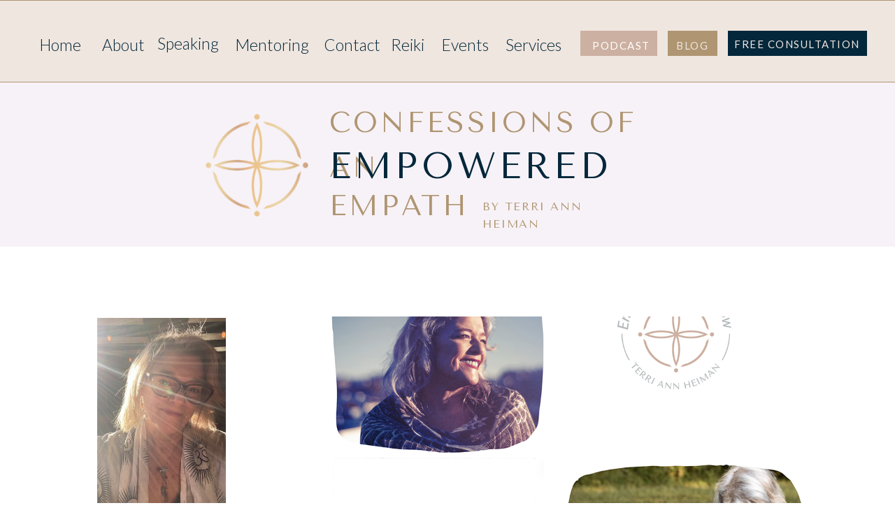

--- FILE ---
content_type: text/html; charset=UTF-8
request_url: https://terriannheiman.com/category/tarot/page/2/
body_size: 19988
content:
<!DOCTYPE html>
<html lang="en-US" class="d">
<head>
<link rel="stylesheet" type="text/css" href="//lib.showit.co/engine/2.6.4/showit.css" />
<meta name='robots' content='index, follow, max-image-preview:large, max-snippet:-1, max-video-preview:-1' />

	<!-- This site is optimized with the Yoast SEO plugin v19.2 - https://yoast.com/wordpress/plugins/seo/ -->
	<title>Tarot Archives - Page 2 of 4 - The Empowered Spirit Show</title>
	<link rel="canonical" href="https://terriannheiman.com/category/tarot/page/2/" />
	<link rel="prev" href="https://terriannheiman.com/category/tarot/" />
	<link rel="next" href="https://terriannheiman.com/category/tarot/page/3/" />
	<meta property="og:locale" content="en_US" />
	<meta property="og:type" content="article" />
	<meta property="og:title" content="Tarot Archives - Page 2 of 4 - The Empowered Spirit Show" />
	<meta property="og:url" content="https://terriannheiman.com/category/tarot/" />
	<meta property="og:site_name" content="The Empowered Spirit Show" />
	<meta name="twitter:card" content="summary_large_image" />
	<script type="application/ld+json" class="yoast-schema-graph">{"@context":"https://schema.org","@graph":[{"@type":"WebSite","@id":"https://terriannheiman.com/#website","url":"https://terriannheiman.com/","name":"The Empowered Spirit Show","description":"The Empowered Spirit Show","potentialAction":[{"@type":"SearchAction","target":{"@type":"EntryPoint","urlTemplate":"https://terriannheiman.com/?s={search_term_string}"},"query-input":"required name=search_term_string"}],"inLanguage":"en-US"},{"@type":"CollectionPage","@id":"https://terriannheiman.com/category/tarot/page/2/#webpage","url":"https://terriannheiman.com/category/tarot/page/2/","name":"Tarot Archives - Page 2 of 4 - The Empowered Spirit Show","isPartOf":{"@id":"https://terriannheiman.com/#website"},"breadcrumb":{"@id":"https://terriannheiman.com/category/tarot/page/2/#breadcrumb"},"inLanguage":"en-US","potentialAction":[{"@type":"ReadAction","target":["https://terriannheiman.com/category/tarot/page/2/"]}]},{"@type":"BreadcrumbList","@id":"https://terriannheiman.com/category/tarot/page/2/#breadcrumb","itemListElement":[{"@type":"ListItem","position":1,"name":"Home","item":"https://terriannheiman.com/"},{"@type":"ListItem","position":2,"name":"Tarot"}]}]}</script>
	<!-- / Yoast SEO plugin. -->


<link rel="alternate" type="application/rss+xml" title="The Empowered Spirit Show &raquo; Feed" href="https://terriannheiman.com/feed/" />
<link rel="alternate" type="application/rss+xml" title="The Empowered Spirit Show &raquo; Comments Feed" href="https://terriannheiman.com/comments/feed/" />
<link rel="alternate" type="application/rss+xml" title="The Empowered Spirit Show &raquo; Tarot Category Feed" href="https://terriannheiman.com/category/tarot/feed/" />
<script type="text/javascript">
/* <![CDATA[ */
window._wpemojiSettings = {"baseUrl":"https:\/\/s.w.org\/images\/core\/emoji\/16.0.1\/72x72\/","ext":".png","svgUrl":"https:\/\/s.w.org\/images\/core\/emoji\/16.0.1\/svg\/","svgExt":".svg","source":{"concatemoji":"https:\/\/terriannheiman.com\/wp-includes\/js\/wp-emoji-release.min.js?ver=6.8.3"}};
/*! This file is auto-generated */
!function(s,n){var o,i,e;function c(e){try{var t={supportTests:e,timestamp:(new Date).valueOf()};sessionStorage.setItem(o,JSON.stringify(t))}catch(e){}}function p(e,t,n){e.clearRect(0,0,e.canvas.width,e.canvas.height),e.fillText(t,0,0);var t=new Uint32Array(e.getImageData(0,0,e.canvas.width,e.canvas.height).data),a=(e.clearRect(0,0,e.canvas.width,e.canvas.height),e.fillText(n,0,0),new Uint32Array(e.getImageData(0,0,e.canvas.width,e.canvas.height).data));return t.every(function(e,t){return e===a[t]})}function u(e,t){e.clearRect(0,0,e.canvas.width,e.canvas.height),e.fillText(t,0,0);for(var n=e.getImageData(16,16,1,1),a=0;a<n.data.length;a++)if(0!==n.data[a])return!1;return!0}function f(e,t,n,a){switch(t){case"flag":return n(e,"\ud83c\udff3\ufe0f\u200d\u26a7\ufe0f","\ud83c\udff3\ufe0f\u200b\u26a7\ufe0f")?!1:!n(e,"\ud83c\udde8\ud83c\uddf6","\ud83c\udde8\u200b\ud83c\uddf6")&&!n(e,"\ud83c\udff4\udb40\udc67\udb40\udc62\udb40\udc65\udb40\udc6e\udb40\udc67\udb40\udc7f","\ud83c\udff4\u200b\udb40\udc67\u200b\udb40\udc62\u200b\udb40\udc65\u200b\udb40\udc6e\u200b\udb40\udc67\u200b\udb40\udc7f");case"emoji":return!a(e,"\ud83e\udedf")}return!1}function g(e,t,n,a){var r="undefined"!=typeof WorkerGlobalScope&&self instanceof WorkerGlobalScope?new OffscreenCanvas(300,150):s.createElement("canvas"),o=r.getContext("2d",{willReadFrequently:!0}),i=(o.textBaseline="top",o.font="600 32px Arial",{});return e.forEach(function(e){i[e]=t(o,e,n,a)}),i}function t(e){var t=s.createElement("script");t.src=e,t.defer=!0,s.head.appendChild(t)}"undefined"!=typeof Promise&&(o="wpEmojiSettingsSupports",i=["flag","emoji"],n.supports={everything:!0,everythingExceptFlag:!0},e=new Promise(function(e){s.addEventListener("DOMContentLoaded",e,{once:!0})}),new Promise(function(t){var n=function(){try{var e=JSON.parse(sessionStorage.getItem(o));if("object"==typeof e&&"number"==typeof e.timestamp&&(new Date).valueOf()<e.timestamp+604800&&"object"==typeof e.supportTests)return e.supportTests}catch(e){}return null}();if(!n){if("undefined"!=typeof Worker&&"undefined"!=typeof OffscreenCanvas&&"undefined"!=typeof URL&&URL.createObjectURL&&"undefined"!=typeof Blob)try{var e="postMessage("+g.toString()+"("+[JSON.stringify(i),f.toString(),p.toString(),u.toString()].join(",")+"));",a=new Blob([e],{type:"text/javascript"}),r=new Worker(URL.createObjectURL(a),{name:"wpTestEmojiSupports"});return void(r.onmessage=function(e){c(n=e.data),r.terminate(),t(n)})}catch(e){}c(n=g(i,f,p,u))}t(n)}).then(function(e){for(var t in e)n.supports[t]=e[t],n.supports.everything=n.supports.everything&&n.supports[t],"flag"!==t&&(n.supports.everythingExceptFlag=n.supports.everythingExceptFlag&&n.supports[t]);n.supports.everythingExceptFlag=n.supports.everythingExceptFlag&&!n.supports.flag,n.DOMReady=!1,n.readyCallback=function(){n.DOMReady=!0}}).then(function(){return e}).then(function(){var e;n.supports.everything||(n.readyCallback(),(e=n.source||{}).concatemoji?t(e.concatemoji):e.wpemoji&&e.twemoji&&(t(e.twemoji),t(e.wpemoji)))}))}((window,document),window._wpemojiSettings);
/* ]]> */
</script>
<style id='wp-emoji-styles-inline-css' type='text/css'>

	img.wp-smiley, img.emoji {
		display: inline !important;
		border: none !important;
		box-shadow: none !important;
		height: 1em !important;
		width: 1em !important;
		margin: 0 0.07em !important;
		vertical-align: -0.1em !important;
		background: none !important;
		padding: 0 !important;
	}
</style>
<link rel='stylesheet' id='wp-block-library-css' href='https://terriannheiman.com/wp-includes/css/dist/block-library/style.min.css?ver=6.8.3' type='text/css' media='all' />
<style id='classic-theme-styles-inline-css' type='text/css'>
/*! This file is auto-generated */
.wp-block-button__link{color:#fff;background-color:#32373c;border-radius:9999px;box-shadow:none;text-decoration:none;padding:calc(.667em + 2px) calc(1.333em + 2px);font-size:1.125em}.wp-block-file__button{background:#32373c;color:#fff;text-decoration:none}
</style>
<style id='global-styles-inline-css' type='text/css'>
:root{--wp--preset--aspect-ratio--square: 1;--wp--preset--aspect-ratio--4-3: 4/3;--wp--preset--aspect-ratio--3-4: 3/4;--wp--preset--aspect-ratio--3-2: 3/2;--wp--preset--aspect-ratio--2-3: 2/3;--wp--preset--aspect-ratio--16-9: 16/9;--wp--preset--aspect-ratio--9-16: 9/16;--wp--preset--color--black: #000000;--wp--preset--color--cyan-bluish-gray: #abb8c3;--wp--preset--color--white: #ffffff;--wp--preset--color--pale-pink: #f78da7;--wp--preset--color--vivid-red: #cf2e2e;--wp--preset--color--luminous-vivid-orange: #ff6900;--wp--preset--color--luminous-vivid-amber: #fcb900;--wp--preset--color--light-green-cyan: #7bdcb5;--wp--preset--color--vivid-green-cyan: #00d084;--wp--preset--color--pale-cyan-blue: #8ed1fc;--wp--preset--color--vivid-cyan-blue: #0693e3;--wp--preset--color--vivid-purple: #9b51e0;--wp--preset--gradient--vivid-cyan-blue-to-vivid-purple: linear-gradient(135deg,rgba(6,147,227,1) 0%,rgb(155,81,224) 100%);--wp--preset--gradient--light-green-cyan-to-vivid-green-cyan: linear-gradient(135deg,rgb(122,220,180) 0%,rgb(0,208,130) 100%);--wp--preset--gradient--luminous-vivid-amber-to-luminous-vivid-orange: linear-gradient(135deg,rgba(252,185,0,1) 0%,rgba(255,105,0,1) 100%);--wp--preset--gradient--luminous-vivid-orange-to-vivid-red: linear-gradient(135deg,rgba(255,105,0,1) 0%,rgb(207,46,46) 100%);--wp--preset--gradient--very-light-gray-to-cyan-bluish-gray: linear-gradient(135deg,rgb(238,238,238) 0%,rgb(169,184,195) 100%);--wp--preset--gradient--cool-to-warm-spectrum: linear-gradient(135deg,rgb(74,234,220) 0%,rgb(151,120,209) 20%,rgb(207,42,186) 40%,rgb(238,44,130) 60%,rgb(251,105,98) 80%,rgb(254,248,76) 100%);--wp--preset--gradient--blush-light-purple: linear-gradient(135deg,rgb(255,206,236) 0%,rgb(152,150,240) 100%);--wp--preset--gradient--blush-bordeaux: linear-gradient(135deg,rgb(254,205,165) 0%,rgb(254,45,45) 50%,rgb(107,0,62) 100%);--wp--preset--gradient--luminous-dusk: linear-gradient(135deg,rgb(255,203,112) 0%,rgb(199,81,192) 50%,rgb(65,88,208) 100%);--wp--preset--gradient--pale-ocean: linear-gradient(135deg,rgb(255,245,203) 0%,rgb(182,227,212) 50%,rgb(51,167,181) 100%);--wp--preset--gradient--electric-grass: linear-gradient(135deg,rgb(202,248,128) 0%,rgb(113,206,126) 100%);--wp--preset--gradient--midnight: linear-gradient(135deg,rgb(2,3,129) 0%,rgb(40,116,252) 100%);--wp--preset--font-size--small: 13px;--wp--preset--font-size--medium: 20px;--wp--preset--font-size--large: 36px;--wp--preset--font-size--x-large: 42px;--wp--preset--spacing--20: 0.44rem;--wp--preset--spacing--30: 0.67rem;--wp--preset--spacing--40: 1rem;--wp--preset--spacing--50: 1.5rem;--wp--preset--spacing--60: 2.25rem;--wp--preset--spacing--70: 3.38rem;--wp--preset--spacing--80: 5.06rem;--wp--preset--shadow--natural: 6px 6px 9px rgba(0, 0, 0, 0.2);--wp--preset--shadow--deep: 12px 12px 50px rgba(0, 0, 0, 0.4);--wp--preset--shadow--sharp: 6px 6px 0px rgba(0, 0, 0, 0.2);--wp--preset--shadow--outlined: 6px 6px 0px -3px rgba(255, 255, 255, 1), 6px 6px rgba(0, 0, 0, 1);--wp--preset--shadow--crisp: 6px 6px 0px rgba(0, 0, 0, 1);}:where(.is-layout-flex){gap: 0.5em;}:where(.is-layout-grid){gap: 0.5em;}body .is-layout-flex{display: flex;}.is-layout-flex{flex-wrap: wrap;align-items: center;}.is-layout-flex > :is(*, div){margin: 0;}body .is-layout-grid{display: grid;}.is-layout-grid > :is(*, div){margin: 0;}:where(.wp-block-columns.is-layout-flex){gap: 2em;}:where(.wp-block-columns.is-layout-grid){gap: 2em;}:where(.wp-block-post-template.is-layout-flex){gap: 1.25em;}:where(.wp-block-post-template.is-layout-grid){gap: 1.25em;}.has-black-color{color: var(--wp--preset--color--black) !important;}.has-cyan-bluish-gray-color{color: var(--wp--preset--color--cyan-bluish-gray) !important;}.has-white-color{color: var(--wp--preset--color--white) !important;}.has-pale-pink-color{color: var(--wp--preset--color--pale-pink) !important;}.has-vivid-red-color{color: var(--wp--preset--color--vivid-red) !important;}.has-luminous-vivid-orange-color{color: var(--wp--preset--color--luminous-vivid-orange) !important;}.has-luminous-vivid-amber-color{color: var(--wp--preset--color--luminous-vivid-amber) !important;}.has-light-green-cyan-color{color: var(--wp--preset--color--light-green-cyan) !important;}.has-vivid-green-cyan-color{color: var(--wp--preset--color--vivid-green-cyan) !important;}.has-pale-cyan-blue-color{color: var(--wp--preset--color--pale-cyan-blue) !important;}.has-vivid-cyan-blue-color{color: var(--wp--preset--color--vivid-cyan-blue) !important;}.has-vivid-purple-color{color: var(--wp--preset--color--vivid-purple) !important;}.has-black-background-color{background-color: var(--wp--preset--color--black) !important;}.has-cyan-bluish-gray-background-color{background-color: var(--wp--preset--color--cyan-bluish-gray) !important;}.has-white-background-color{background-color: var(--wp--preset--color--white) !important;}.has-pale-pink-background-color{background-color: var(--wp--preset--color--pale-pink) !important;}.has-vivid-red-background-color{background-color: var(--wp--preset--color--vivid-red) !important;}.has-luminous-vivid-orange-background-color{background-color: var(--wp--preset--color--luminous-vivid-orange) !important;}.has-luminous-vivid-amber-background-color{background-color: var(--wp--preset--color--luminous-vivid-amber) !important;}.has-light-green-cyan-background-color{background-color: var(--wp--preset--color--light-green-cyan) !important;}.has-vivid-green-cyan-background-color{background-color: var(--wp--preset--color--vivid-green-cyan) !important;}.has-pale-cyan-blue-background-color{background-color: var(--wp--preset--color--pale-cyan-blue) !important;}.has-vivid-cyan-blue-background-color{background-color: var(--wp--preset--color--vivid-cyan-blue) !important;}.has-vivid-purple-background-color{background-color: var(--wp--preset--color--vivid-purple) !important;}.has-black-border-color{border-color: var(--wp--preset--color--black) !important;}.has-cyan-bluish-gray-border-color{border-color: var(--wp--preset--color--cyan-bluish-gray) !important;}.has-white-border-color{border-color: var(--wp--preset--color--white) !important;}.has-pale-pink-border-color{border-color: var(--wp--preset--color--pale-pink) !important;}.has-vivid-red-border-color{border-color: var(--wp--preset--color--vivid-red) !important;}.has-luminous-vivid-orange-border-color{border-color: var(--wp--preset--color--luminous-vivid-orange) !important;}.has-luminous-vivid-amber-border-color{border-color: var(--wp--preset--color--luminous-vivid-amber) !important;}.has-light-green-cyan-border-color{border-color: var(--wp--preset--color--light-green-cyan) !important;}.has-vivid-green-cyan-border-color{border-color: var(--wp--preset--color--vivid-green-cyan) !important;}.has-pale-cyan-blue-border-color{border-color: var(--wp--preset--color--pale-cyan-blue) !important;}.has-vivid-cyan-blue-border-color{border-color: var(--wp--preset--color--vivid-cyan-blue) !important;}.has-vivid-purple-border-color{border-color: var(--wp--preset--color--vivid-purple) !important;}.has-vivid-cyan-blue-to-vivid-purple-gradient-background{background: var(--wp--preset--gradient--vivid-cyan-blue-to-vivid-purple) !important;}.has-light-green-cyan-to-vivid-green-cyan-gradient-background{background: var(--wp--preset--gradient--light-green-cyan-to-vivid-green-cyan) !important;}.has-luminous-vivid-amber-to-luminous-vivid-orange-gradient-background{background: var(--wp--preset--gradient--luminous-vivid-amber-to-luminous-vivid-orange) !important;}.has-luminous-vivid-orange-to-vivid-red-gradient-background{background: var(--wp--preset--gradient--luminous-vivid-orange-to-vivid-red) !important;}.has-very-light-gray-to-cyan-bluish-gray-gradient-background{background: var(--wp--preset--gradient--very-light-gray-to-cyan-bluish-gray) !important;}.has-cool-to-warm-spectrum-gradient-background{background: var(--wp--preset--gradient--cool-to-warm-spectrum) !important;}.has-blush-light-purple-gradient-background{background: var(--wp--preset--gradient--blush-light-purple) !important;}.has-blush-bordeaux-gradient-background{background: var(--wp--preset--gradient--blush-bordeaux) !important;}.has-luminous-dusk-gradient-background{background: var(--wp--preset--gradient--luminous-dusk) !important;}.has-pale-ocean-gradient-background{background: var(--wp--preset--gradient--pale-ocean) !important;}.has-electric-grass-gradient-background{background: var(--wp--preset--gradient--electric-grass) !important;}.has-midnight-gradient-background{background: var(--wp--preset--gradient--midnight) !important;}.has-small-font-size{font-size: var(--wp--preset--font-size--small) !important;}.has-medium-font-size{font-size: var(--wp--preset--font-size--medium) !important;}.has-large-font-size{font-size: var(--wp--preset--font-size--large) !important;}.has-x-large-font-size{font-size: var(--wp--preset--font-size--x-large) !important;}
:where(.wp-block-post-template.is-layout-flex){gap: 1.25em;}:where(.wp-block-post-template.is-layout-grid){gap: 1.25em;}
:where(.wp-block-columns.is-layout-flex){gap: 2em;}:where(.wp-block-columns.is-layout-grid){gap: 2em;}
:root :where(.wp-block-pullquote){font-size: 1.5em;line-height: 1.6;}
</style>
<link rel='stylesheet' id='pub-style-css' href='https://terriannheiman.com/wp-content/themes/showit/pubs/nihotzyasz2v-hkmdfzfjw/20260120021526Semee8z/assets/pub.css?ver=1768875354' type='text/css' media='all' />
<script type="text/javascript" src="https://terriannheiman.com/wp-includes/js/jquery/jquery.min.js?ver=3.7.1" id="jquery-core-js"></script>
<script type="text/javascript" id="jquery-core-js-after">
/* <![CDATA[ */
$ = jQuery;
/* ]]> */
</script>
<script type="text/javascript" src="https://terriannheiman.com/wp-content/themes/showit/pubs/nihotzyasz2v-hkmdfzfjw/20260120021526Semee8z/assets/pub.js?ver=1768875354" id="pub-script-js"></script>
<link rel="https://api.w.org/" href="https://terriannheiman.com/wp-json/" /><link rel="alternate" title="JSON" type="application/json" href="https://terriannheiman.com/wp-json/wp/v2/categories/8" /><link rel="EditURI" type="application/rsd+xml" title="RSD" href="https://terriannheiman.com/xmlrpc.php?rsd" />

<meta charset="UTF-8" />
<meta name="viewport" content="width=device-width, initial-scale=1" />
<link rel="icon" type="image/png" href="//static.showit.co/200/A15-3eYeSbaUPu2TLkfEdw/135828/terri-heiman-favicon-01.png" />
<link rel="preconnect" href="https://static.showit.co" />
<meta property="fb:app_id" content="333339710921941" />
<link rel="preconnect" href="https://fonts.googleapis.com">
<link rel="preconnect" href="https://fonts.gstatic.com" crossorigin>
<link href="https://fonts.googleapis.com/css?family=Lato:300|Lato:regular|Tenor+Sans:regular|Raleway:regular|Quicksand:regular|Nanum+Myeongjo:regular|Cormorant+Garamond:regular" rel="stylesheet" type="text/css"/>
<script id="init_data" type="application/json">
{"mobile":{"w":320,"bgMediaType":"none","bgFillType":"color","bgColor":"#ffffff"},"desktop":{"w":1200,"bgColor":"#ffffff","bgMediaType":"none","bgFillType":"color"},"sid":"nihotzyasz2v-hkmdfzfjw","break":768,"assetURL":"//static.showit.co","contactFormId":"135828/260913","cfAction":"aHR0cHM6Ly9jbGllbnRzZXJ2aWNlLnNob3dpdC5jby9jb250YWN0Zm9ybQ==","sgAction":"aHR0cHM6Ly9jbGllbnRzZXJ2aWNlLnNob3dpdC5jby9zb2NpYWxncmlk","blockData":[{"slug":"header","visible":"d","states":[],"d":{"h":118,"w":1200,"locking":{"side":"t","scrollOffset":1},"bgFillType":"color","bgColor":"#000000:0","bgMediaType":"none"},"m":{"h":566,"w":320,"locking":{"side":"st","scrollOffset":1},"bgFillType":"color","bgColor":"colors-7","bgMediaType":"none"}},{"slug":"logo-header","visible":"m","states":[],"d":{"h":149,"w":1200,"locking":{"scrollOffset":1},"bgFillType":"color","bgColor":"colors-7","bgMediaType":"none"},"m":{"h":81,"w":320,"locking":{"side":"st","scrollOffset":1},"bgFillType":"color","bgColor":"colors-7","bgMediaType":"none"}},{"slug":"blog-header","visible":"a","states":[],"d":{"h":353,"w":1200,"bgFillType":"color","bgColor":"colors-5","bgMediaType":"none"},"m":{"h":277,"w":320,"bgFillType":"color","bgColor":"colors-5","bgMediaType":"none"}},{"slug":"sidebar","visible":"d","states":[],"d":{"h":1,"w":1200,"bgFillType":"color","bgColor":"#000000:0","bgMediaType":"none"},"m":{"h":609,"w":320,"bgFillType":"color","bgColor":"#f5f5f5","bgMediaType":"none"}},{"slug":"buffer","visible":"m","states":[],"d":{"h":400,"w":1200,"bgFillType":"color","bgColor":"#ffffff","bgMediaType":"none"},"m":{"h":46,"w":320,"bgFillType":"color","bgColor":"#ffffff","bgMediaType":"none"}},{"slug":"post-content","visible":"a","states":[],"d":{"h":586,"w":1200,"nature":"dH","bgFillType":"color","bgColor":"#ffffff","bgMediaType":"none"},"m":{"h":210,"w":320,"nature":"dH","bgFillType":"color","bgColor":"#ffffff","bgMediaType":"none"}},{"slug":"post-title","visible":"a","states":[],"d":{"h":52,"w":1200,"locking":{"offset":100},"nature":"dH","bgFillType":"color","bgColor":"#ffffff","bgMediaType":"none"},"m":{"h":77,"w":320,"nature":"dH","bgFillType":"color","bgColor":"#ffffff","bgMediaType":"none"}},{"slug":"excerpt","visible":"a","states":[],"d":{"h":82,"w":1200,"nature":"dH","bgFillType":"color","bgColor":"#ffffff","bgMediaType":"none"},"m":{"h":185,"w":320,"bgFillType":"color","bgColor":"#ffffff","bgMediaType":"none"}},{"slug":"read-more","visible":"a","states":[],"d":{"h":29,"w":1200,"nature":"dH","bgFillType":"color","bgColor":"#ffffff","bgMediaType":"none"},"m":{"h":56,"w":320,"nature":"dH","bgFillType":"color","bgColor":"#ffffff","bgMediaType":"none"}},{"slug":"pagination","visible":"a","states":[],"d":{"h":234,"w":1200,"bgFillType":"color","bgColor":"#FFFFFF","bgMediaType":"none"},"m":{"h":94,"w":320,"bgFillType":"color","bgColor":"colors-5","bgMediaType":"none"}},{"slug":"mobile-nav","visible":"m","states":[{"d":{"bgFillType":"color","bgColor":"#000000:0","bgMediaType":"none"},"m":{"bgFillType":"color","bgColor":"#000000:0","bgMediaType":"none"},"slug":"view-1"}],"d":{"h":200,"w":1200,"bgFillType":"color","bgColor":"colors-7","bgMediaType":"none"},"m":{"h":582,"w":320,"locking":{"side":"t"},"bgFillType":"color","bgColor":"colors-5","bgMediaType":"none"},"stateTrans":[{}]},{"slug":"footer","visible":"a","states":[],"d":{"h":615,"w":1200,"bgFillType":"color","bgColor":"colors-5","bgMediaType":"none"},"m":{"h":1012,"w":320,"bgFillType":"color","bgColor":"colors-5","bgMediaType":"none"}}],"elementData":[{"type":"simple","visible":"a","id":"header_0","blockId":"header","m":{"x":48,"y":85,"w":224,"h":396.2,"a":0},"d":{"x":-409,"y":0,"w":1652,"h":118,"a":0,"lockH":"s"}},{"type":"text","visible":"a","id":"header_1","blockId":"header","m":{"x":38,"y":246,"w":80,"h":30,"a":0},"d":{"x":591,"y":47,"w":69,"h":33,"a":0},"pc":[{"type":"hide","block":"header"}]},{"type":"text","visible":"a","id":"header_2","blockId":"header","m":{"x":38,"y":206,"w":58,"h":31,"a":0},"d":{"x":106,"y":47,"w":61,"h":33,"a":0},"pc":[{"type":"hide","block":"header"}]},{"type":"text","visible":"a","id":"header_3","blockId":"header","m":{"x":38,"y":165,"w":50,"h":31,"a":0},"d":{"x":16,"y":47,"w":60,"h":33,"a":0},"pc":[{"type":"hide","block":"header"}]},{"type":"text","visible":"a","id":"header_4","blockId":"header","m":{"x":38,"y":286,"w":80,"h":30,"a":0},"d":{"x":683,"y":47,"w":84,"h":33,"a":0},"pc":[{"type":"hide","block":"header"}]},{"type":"text","visible":"a","id":"header_5","blockId":"header","m":{"x":38,"y":366,"w":145,"h":30,"a":0},"d":{"x":519,"y":47,"w":72,"h":33,"a":0},"pc":[{"type":"hide","block":"header"}]},{"type":"text","visible":"a","id":"header_6","blockId":"header","m":{"x":38,"y":445,"w":81,"h":30,"a":0},"d":{"x":423,"y":47,"w":82,"h":33,"a":0},"pc":[{"type":"hide","block":"header"}]},{"type":"simple","visible":"a","id":"header_7","blockId":"header","m":{"x":126,"y":105,"w":79,"h":28,"a":0},"d":{"x":915,"y":44,"w":71,"h":36,"a":0}},{"type":"simple","visible":"a","id":"header_8","blockId":"header","m":{"x":36,"y":105,"w":79,"h":28,"a":0},"d":{"x":1001,"y":44,"w":199,"h":36,"a":0}},{"type":"text","visible":"a","id":"header_9","blockId":"header","m":{"x":145,"y":107,"w":42,"h":21,"a":0},"d":{"x":1010,"y":50,"w":180,"h":45,"a":0}},{"type":"simple","visible":"a","id":"header_10","blockId":"header","m":{"x":216,"y":105,"w":79,"h":28,"a":0},"d":{"x":790,"y":44,"w":110,"h":36,"a":0}},{"type":"text","visible":"a","id":"header_11","blockId":"header","m":{"x":42,"y":108,"w":67,"h":21,"a":0},"d":{"x":807,"y":52,"w":79,"h":20,"a":0}},{"type":"text","visible":"a","id":"header_12","blockId":"header","m":{"x":38,"y":326,"w":103,"h":30,"a":0},"d":{"x":296,"y":47,"w":106,"h":33,"a":0}},{"type":"text","visible":"a","id":"header_13","blockId":"header","m":{"x":235,"y":107,"w":42,"h":21,"a":0},"d":{"x":926,"y":52,"w":48,"h":20,"a":0}},{"type":"text","visible":"a","id":"header_14","blockId":"header","m":{"x":101,"y":272,"w":118.8,"h":22,"a":0},"d":{"x":185,"y":45,"w":93,"h":28,"a":0}},{"type":"simple","visible":"m","id":"logo-header_0","blockId":"logo-header","m":{"x":-18,"y":0,"w":363,"h":81,"a":0},"d":{"x":360,"y":45,"w":480,"h":59.6,"a":0}},{"type":"icon","visible":"m","id":"logo-header_1","blockId":"logo-header","m":{"x":265,"y":18,"w":37,"h":37,"a":0},"d":{"x":1161,"y":36,"w":35,"h":35,"a":0},"pc":[{"type":"show","block":"mobile-nav"}]},{"type":"graphic","visible":"a","id":"logo-header_2","blockId":"logo-header","m":{"x":102,"y":12,"w":117,"h":53,"a":0},"d":{"x":485,"y":23,"w":230,"h":104,"a":0},"c":{"key":"UQWsN9faT8Oqj7a2xB1OGg/135828/terriannheiman-logo-metallic-01.png","aspect_ratio":2.21229}},{"type":"text","visible":"a","id":"blog-header_0","blockId":"blog-header","m":{"x":16,"y":35,"w":289,"h":26,"a":0},"d":{"x":431,"y":144,"w":526,"h":52,"a":0}},{"type":"text","visible":"a","id":"blog-header_1","blockId":"blog-header","m":{"x":45,"y":76,"w":231,"h":35,"a":0},"d":{"x":431,"y":196,"w":399,"h":60,"a":0}},{"type":"text","visible":"a","id":"blog-header_2","blockId":"blog-header","m":{"x":107,"y":128,"w":106,"h":25,"a":0},"d":{"x":431,"y":263,"w":195,"h":47,"a":0}},{"type":"text","visible":"a","id":"blog-header_3","blockId":"blog-header","m":{"x":60,"y":178,"w":200,"h":16,"a":0},"d":{"x":650,"y":283,"w":229,"h":23,"a":0}},{"type":"graphic","visible":"d","id":"blog-header_4","blockId":"blog-header","m":{"x":48,"y":27,"w":224,"h":224,"a":0},"d":{"x":244,"y":153,"w":167,"h":167,"a":0},"c":{"key":"_iORfBZoRImjHM1GN_NWZg/135828/terriannheiman-icon-metallic-web.png","aspect_ratio":1}},{"type":"simple","visible":"m","id":"sidebar_0","blockId":"sidebar","m":{"x":22,"y":0,"w":277,"h":328,"a":0},"d":{"x":360,"y":0,"w":480,"h":0.4,"a":0}},{"type":"simple","visible":"d","id":"sidebar_1","blockId":"sidebar","m":{"x":63,"y":250,"w":224,"h":30,"a":0},"d":{"x":89,"y":1064,"w":204,"h":31,"a":0}},{"type":"text","visible":"a","id":"sidebar_2","blockId":"sidebar","m":{"x":49,"y":103,"w":223,"h":136,"a":0},"d":{"x":73,"y":445,"w":236,"h":123,"a":0}},{"type":"text","visible":"a","id":"sidebar_3","blockId":"sidebar","m":{"x":88,"y":67,"w":146,"h":28,"a":0},"d":{"x":140,"y":404,"w":102,"h":19,"a":0}},{"type":"graphic","visible":"a","id":"sidebar_4","blockId":"sidebar","m":{"x":48,"y":6,"w":224,"h":336,"a":0},"d":{"x":99,"y":102,"w":184,"h":273,"a":0},"c":{"key":"lFocyNBVRl696m8mciFf3Q/135828/img_8748.jpg","aspect_ratio":0.75}},{"type":"text","visible":"d","id":"sidebar_11","blockId":"sidebar","m":{"x":248,"y":286,"w":222,"h":28,"a":0},"d":{"x":77,"y":1024,"w":228,"h":31,"a":0}},{"type":"text","visible":"d","id":"sidebar_12","blockId":"sidebar","m":{"x":74,"y":257,"w":86,"h":16,"a":0},"d":{"x":99,"y":1069,"w":184,"h":20,"a":0}},{"type":"text","visible":"d","id":"sidebar_13","blockId":"sidebar","m":{"x":230,"y":336,"w":222,"h":28,"a":0},"d":{"x":78,"y":617,"w":228,"h":31,"a":0}},{"type":"icon","visible":"a","id":"sidebar_14","blockId":"sidebar","m":{"x":199,"y":265,"w":17,"h":17,"a":0},"d":{"x":219,"y":660,"w":18,"h":18,"a":0}},{"type":"icon","visible":"a","id":"sidebar_15","blockId":"sidebar","m":{"x":136,"y":265,"w":17,"h":17,"a":0},"d":{"x":179,"y":660,"w":18,"h":18,"a":0}},{"type":"icon","visible":"a","id":"sidebar_16","blockId":"sidebar","m":{"x":104,"y":265,"w":17,"h":17,"a":0},"d":{"x":139,"y":660,"w":18,"h":18,"a":0}},{"type":"graphic","visible":"a","id":"sidebar_17","blockId":"sidebar","m":{"x":48,"y":193,"w":224,"h":224,"a":0},"d":{"x":600,"y":0,"w":1,"h":1,"a":0},"c":{"key":"_iORfBZoRImjHM1GN_NWZg/135828/terriannheiman-icon-metallic-web.png","aspect_ratio":1}},{"type":"graphic","visible":"a","id":"buffer_0","blockId":"buffer","m":{"x":108,"y":-65,"w":103,"h":103,"a":0},"d":{"x":238,"y":143,"w":179,"h":179,"a":0},"c":{"key":"_iORfBZoRImjHM1GN_NWZg/135828/terriannheiman-icon-metallic-web.png","aspect_ratio":1}},{"type":"graphic","visible":"a","id":"post-content_0","blockId":"post-content","m":{"x":18,"y":5,"w":284,"h":195,"a":0,"gs":{"p":105}},"d":{"x":410,"y":99,"w":720,"h":420,"a":0,"gs":{"t":"cover","p":105}},"c":{"key":"3PuNwIE8TEWRRaM41qY6pA/135828/moon-rise.jpg","aspect_ratio":0.75}},{"type":"text","visible":"a","id":"post-title_0","blockId":"post-title","m":{"x":27,"y":9,"w":270,"h":58,"a":0},"d":{"x":410,"y":11,"w":720,"h":37,"a":0}},{"type":"text","visible":"a","id":"excerpt_0","blockId":"excerpt","m":{"x":23,"y":21,"w":270,"h":159,"a":0},"d":{"x":410,"y":13,"w":720,"h":50,"a":0}},{"type":"text","visible":"a","id":"read-more_0","blockId":"read-more","m":{"x":94,"y":16,"w":133,"h":27,"a":0},"d":{"x":700,"y":2,"w":146,"h":20,"a":0}},{"type":"text","visible":"a","id":"pagination_0","blockId":"pagination","m":{"x":49,"y":37,"w":102,"h":15,"a":0},"d":{"x":457,"y":90.492,"w":235.008,"h":29,"a":0}},{"type":"text","visible":"a","id":"pagination_1","blockId":"pagination","m":{"x":169,"y":37.444,"w":102,"h":15,"a":0},"d":{"x":857,"y":90,"w":235,"h":29,"a":0}},{"type":"simple","visible":"a","id":"mobile-nav_view-1_0","blockId":"mobile-nav","m":{"x":0,"y":0,"w":320,"h":81,"a":0},"d":{"x":488,"y":-110,"w":480,"h":80,"a":0}},{"type":"text","visible":"a","id":"mobile-nav_view-1_1","blockId":"mobile-nav","m":{"x":23,"y":246,"w":80,"h":30,"a":0},"d":{"x":885,"y":84,"w":60,"h":26,"a":0},"pc":[{"type":"hide","block":"mobile-nav"}]},{"type":"text","visible":"a","id":"mobile-nav_view-1_2","blockId":"mobile-nav","m":{"x":23,"y":206,"w":58,"h":31,"a":0},"d":{"x":795,"y":84,"w":52,"h":26,"a":0},"pc":[{"type":"hide","block":"mobile-nav"}]},{"type":"text","visible":"a","id":"mobile-nav_view-1_3","blockId":"mobile-nav","m":{"x":23,"y":165,"w":50,"h":31,"a":0},"d":{"x":705,"y":84,"w":52,"h":26,"a":0},"pc":[{"type":"hide","block":"mobile-nav"}]},{"type":"icon","visible":"m","id":"mobile-nav_view-1_4","blockId":"mobile-nav","m":{"x":265,"y":12,"w":37,"h":37,"a":0},"d":{"x":1161,"y":37,"w":35,"h":35,"a":0},"pc":[{"type":"hide","block":"mobile-nav"}]},{"type":"graphic","visible":"a","id":"mobile-nav_view-1_5","blockId":"mobile-nav","m":{"x":92,"y":8,"w":136,"h":62,"a":0,"gs":{"t":"fit"}},"d":{"x":445,"y":30,"w":310,"h":140,"a":0},"c":{"key":"UQWsN9faT8Oqj7a2xB1OGg/135828/terriannheiman-logo-metallic-01.png","aspect_ratio":2.21229}},{"type":"text","visible":"a","id":"mobile-nav_view-1_6","blockId":"mobile-nav","m":{"x":23,"y":286,"w":80,"h":30,"a":0},"d":{"x":885,"y":84,"w":60,"h":26,"a":0},"pc":[{"type":"hide","block":"mobile-nav"}]},{"type":"text","visible":"a","id":"mobile-nav_view-1_7","blockId":"mobile-nav","m":{"x":23,"y":366,"w":145,"h":30,"a":0},"d":{"x":885,"y":84,"w":60,"h":26,"a":0},"pc":[{"type":"hide","block":"mobile-nav"}]},{"type":"text","visible":"a","id":"mobile-nav_view-1_8","blockId":"mobile-nav","m":{"x":23,"y":405,"w":85,"h":30,"a":0},"d":{"x":885,"y":84,"w":60,"h":26,"a":0},"pc":[{"type":"hide","block":"mobile-nav"}]},{"type":"text","visible":"a","id":"mobile-nav_view-1_9","blockId":"mobile-nav","m":{"x":23,"y":445,"w":81,"h":30,"a":0},"d":{"x":885,"y":84,"w":60,"h":26,"a":0},"pc":[{"type":"hide","block":"mobile-nav"}]},{"type":"simple","visible":"m","id":"mobile-nav_view-1_10","blockId":"mobile-nav","m":{"x":196,"y":103,"w":117,"h":28,"a":0},"d":{"x":1063,"y":36,"w":85,"h":30,"a":0}},{"type":"simple","visible":"m","id":"mobile-nav_view-1_11","blockId":"mobile-nav","m":{"x":23,"y":105,"w":90,"h":28,"a":0},"d":{"x":1063,"y":36,"w":85,"h":30,"a":0}},{"type":"text","visible":"m","id":"mobile-nav_view-1_12","blockId":"mobile-nav","m":{"x":200,"y":107,"w":109,"h":21,"a":0},"d":{"x":1086,"y":41,"w":40,"h":17,"a":0}},{"type":"text","visible":"m","id":"mobile-nav_view-1_13","blockId":"mobile-nav","m":{"x":30,"y":108,"w":76,"h":21,"a":0},"d":{"x":975,"y":41,"w":57,"h":17,"a":0}},{"type":"text","visible":"a","id":"mobile-nav_view-1_14","blockId":"mobile-nav","m":{"x":23,"y":326,"w":103,"h":30,"a":0},"d":{"x":885,"y":84,"w":60,"h":26,"a":0}},{"type":"simple","visible":"m","id":"mobile-nav_view-1_15","blockId":"mobile-nav","m":{"x":126,"y":104,"w":56,"h":28,"a":0},"d":{"x":1063,"y":36,"w":85,"h":30,"a":0}},{"type":"text","visible":"m","id":"mobile-nav_view-1_16","blockId":"mobile-nav","m":{"x":133,"y":105,"w":42,"h":21,"a":0},"d":{"x":1086,"y":41,"w":40,"h":17,"a":0}},{"type":"graphic","visible":"a","id":"footer_0","blockId":"footer","m":{"x":117,"y":170,"w":86,"h":86,"a":0},"d":{"x":63,"y":63,"w":106,"h":106,"a":0},"c":{"key":"_iORfBZoRImjHM1GN_NWZg/135828/terriannheiman-icon-metallic-web.png","aspect_ratio":1}},{"type":"text","visible":"a","id":"footer_1","blockId":"footer","m":{"x":58,"y":33,"w":204,"h":114,"a":0},"d":{"x":64,"y":200,"w":234,"h":154,"a":0}},{"type":"simple","visible":"a","id":"footer_2","blockId":"footer","m":{"x":58,"y":354,"w":205,"h":37,"a":0},"d":{"x":484,"y":129,"w":233,"h":45,"a":0}},{"type":"text","visible":"a","id":"footer_3","blockId":"footer","m":{"x":71,"y":361,"w":179,"h":19,"a":0},"d":{"x":488,"y":139,"w":224,"h":22,"a":0}},{"type":"simple","visible":"a","id":"footer_4","blockId":"footer","m":{"x":58,"y":294,"w":205,"h":37,"a":0},"d":{"x":484,"y":69,"w":233,"h":45,"a":0}},{"type":"text","visible":"a","id":"footer_5","blockId":"footer","m":{"x":74,"y":301,"w":174,"h":22,"a":0},"d":{"x":488,"y":78,"w":224,"h":22,"a":0}},{"type":"simple","visible":"a","id":"footer_6","blockId":"footer","m":{"x":58,"y":413,"w":205,"h":37,"a":0},"d":{"x":484,"y":189,"w":233,"h":45,"a":0}},{"type":"text","visible":"a","id":"footer_7","blockId":"footer","m":{"x":90,"y":419,"w":141,"h":21,"a":0},"d":{"x":488,"y":198,"w":224,"h":22,"a":0}},{"type":"text","visible":"a","id":"footer_8","blockId":"footer","m":{"x":48,"y":524,"w":224,"h":22,"a":0},"d":{"x":914,"y":82,"w":224,"h":22,"a":0}},{"type":"text","visible":"a","id":"footer_9","blockId":"footer","m":{"x":48,"y":563,"w":224,"h":22,"a":0},"d":{"x":914,"y":155,"w":224,"h":22,"a":0}},{"type":"text","visible":"a","id":"footer_10","blockId":"footer","m":{"x":48,"y":485,"w":224,"h":22,"a":0},"d":{"x":914,"y":118,"w":224,"h":22,"a":0}},{"type":"text","visible":"a","id":"footer_11","blockId":"footer","m":{"x":48,"y":602,"w":224,"h":22,"a":0},"d":{"x":914,"y":191,"w":224,"h":22,"a":0}},{"type":"text","visible":"a","id":"footer_12","blockId":"footer","m":{"x":48,"y":641,"w":224,"h":22,"a":0},"d":{"x":914,"y":227,"w":224,"h":22,"a":0}},{"type":"icon","visible":"a","id":"footer_13","blockId":"footer","m":{"x":129,"y":697,"w":31,"h":34,"a":0},"d":{"x":1032,"y":327,"w":27,"h":30,"a":0}},{"type":"icon","visible":"a","id":"footer_14","blockId":"footer","m":{"x":165,"y":697,"w":31,"h":34,"a":0},"d":{"x":990,"y":326,"w":27,"h":30,"a":0}},{"type":"icon","visible":"a","id":"footer_15","blockId":"footer","m":{"x":202,"y":697,"w":31,"h":34,"a":0},"d":{"x":1110,"y":326,"w":27,"h":30,"a":0}},{"type":"icon","visible":"a","id":"footer_16","blockId":"footer","m":{"x":241,"y":697,"w":31,"h":34,"a":0},"d":{"x":1070,"y":326,"w":27,"h":30,"a":0}},{"type":"simple","visible":"m","id":"footer_17","blockId":"footer","m":{"x":0,"y":790,"w":323,"h":80,"a":0},"d":{"x":360,"y":133,"w":480,"h":177.20000000000002,"a":0}},{"type":"simple","visible":"d","id":"footer_18","blockId":"footer","m":{"x":48,"y":78,"w":224,"h":363,"a":0},"d":{"x":-37,"y":0,"w":1290,"h":1,"a":0,"lockH":"s"}},{"type":"simple","visible":"m","id":"footer_19","blockId":"footer","m":{"x":0,"y":0,"w":330,"h":1,"a":0},"d":{"x":-37,"y":1,"w":1290,"h":1,"a":0,"lockH":"s"}},{"type":"icon","visible":"a","id":"footer_20","blockId":"footer","m":{"x":83,"y":695,"w":41,"h":38,"a":0},"d":{"x":938,"y":327,"w":45,"h":32,"a":0}},{"type":"icon","visible":"a","id":"footer_21","blockId":"footer","m":{"x":48,"y":692,"w":35,"h":46,"a":0},"d":{"x":900,"y":326,"w":33,"h":36,"a":0}},{"type":"iframe","visible":"d","id":"footer_22","blockId":"footer","m":{"x":48,"y":779,"w":224,"h":617,"a":0},"d":{"x":368,"y":239,"w":480,"h":177,"a":0}},{"type":"text","visible":"a","id":"footer_23","blockId":"footer","m":{"x":-34,"y":882,"w":390,"h":59,"a":0},"d":{"x":393,"y":313,"w":430,"h":82,"a":0}},{"type":"graphic","visible":"a","id":"footer_24","blockId":"footer","m":{"x":118,"y":930,"w":86,"h":60,"a":0},"d":{"x":501,"y":431,"w":240,"h":156,"a":0},"c":{"key":"uUwqjOT3oJjw8P03fGLY8Q/135828/achh_website.png","aspect_ratio":1}}]}
</script>
<link
rel="stylesheet"
type="text/css"
href="https://cdnjs.cloudflare.com/ajax/libs/animate.css/3.4.0/animate.min.css"
/>


<script src="//lib.showit.co/engine/2.6.4/showit-lib.min.js"></script>
<script src="//lib.showit.co/engine/2.6.4/showit.min.js"></script>
<script>

function initPage(){

}
</script>

<style id="si-page-css">
html.m {background-color:rgba(255,255,255,1);}
html.d {background-color:rgba(255,255,255,1);}
.d .se:has(.st-primary) {border-radius:10px;box-shadow:none;opacity:1;overflow:hidden;transition-duration:0.5s;}
.d .st-primary {padding:10px 14px 10px 14px;border-width:0px;border-color:rgba(175,149,114,1);background-color:rgba(4,39,59,1);background-image:none;border-radius:inherit;transition-duration:0.5s;}
.d .st-primary span {color:rgba(255,255,255,1);font-family:'Lato';font-weight:400;font-style:normal;font-size:14px;text-align:center;text-transform:uppercase;letter-spacing:0.1em;line-height:1.8;transition-duration:0.5s;}
.d .se:has(.st-primary:hover), .d .se:has(.trigger-child-hovers:hover .st-primary) {}
.d .st-primary.se-button:hover, .d .trigger-child-hovers:hover .st-primary.se-button {background-color:rgba(4,39,59,1);background-image:none;transition-property:background-color,background-image;}
.d .st-primary.se-button:hover span, .d .trigger-child-hovers:hover .st-primary.se-button span {}
.m .se:has(.st-primary) {border-radius:10px;box-shadow:none;opacity:1;overflow:hidden;}
.m .st-primary {padding:10px 14px 10px 14px;border-width:0px;border-color:rgba(175,149,114,1);background-color:rgba(4,39,59,1);background-image:none;border-radius:inherit;}
.m .st-primary span {color:rgba(255,255,255,1);font-family:'Lato';font-weight:400;font-style:normal;font-size:12px;text-align:center;text-transform:uppercase;letter-spacing:0.1em;line-height:1.8;}
.d .se:has(.st-secondary) {border-radius:10px;box-shadow:none;opacity:1;overflow:hidden;transition-duration:0.5s;}
.d .st-secondary {padding:10px 14px 10px 14px;border-width:2px;border-color:rgba(4,39,59,1);background-color:rgba(0,0,0,0);background-image:none;border-radius:inherit;transition-duration:0.5s;}
.d .st-secondary span {color:rgba(4,39,59,1);font-family:'Lato';font-weight:400;font-style:normal;font-size:14px;text-align:center;text-transform:uppercase;letter-spacing:0.1em;line-height:1.8;transition-duration:0.5s;}
.d .se:has(.st-secondary:hover), .d .se:has(.trigger-child-hovers:hover .st-secondary) {}
.d .st-secondary.se-button:hover, .d .trigger-child-hovers:hover .st-secondary.se-button {border-color:rgba(4,39,59,0.7);background-color:rgba(0,0,0,0);background-image:none;transition-property:border-color,background-color,background-image;}
.d .st-secondary.se-button:hover span, .d .trigger-child-hovers:hover .st-secondary.se-button span {color:rgba(4,39,59,0.7);transition-property:color;}
.m .se:has(.st-secondary) {border-radius:10px;box-shadow:none;opacity:1;overflow:hidden;}
.m .st-secondary {padding:10px 14px 10px 14px;border-width:2px;border-color:rgba(4,39,59,1);background-color:rgba(0,0,0,0);background-image:none;border-radius:inherit;}
.m .st-secondary span {color:rgba(4,39,59,1);font-family:'Lato';font-weight:400;font-style:normal;font-size:12px;text-align:center;text-transform:uppercase;letter-spacing:0.1em;line-height:1.8;}
.d .st-d-title,.d .se-wpt h1 {color:rgba(175,149,114,1);text-transform:uppercase;line-height:1.2;letter-spacing:0.04em;font-size:35px;text-align:left;font-family:'Tenor Sans';font-weight:400;font-style:normal;}
.d .se-wpt h1 {margin-bottom:30px;}
.d .st-d-title.se-rc a {color:rgba(175,149,114,1);}
.d .st-d-title.se-rc a:hover {text-decoration:underline;color:rgba(175,149,114,1);opacity:0.8;}
.m .st-m-title,.m .se-wpt h1 {color:rgba(175,149,114,1);text-transform:uppercase;line-height:1.2;letter-spacing:0.04em;font-size:20px;text-align:left;font-family:'Tenor Sans';font-weight:400;font-style:normal;}
.m .se-wpt h1 {margin-bottom:20px;}
.m .st-m-title.se-rc a {color:rgba(175,149,114,1);}
.m .st-m-title.se-rc a:hover {text-decoration:underline;color:rgba(175,149,114,1);opacity:0.8;}
.d .st-d-heading,.d .se-wpt h2 {color:rgba(204,176,162,1);line-height:1.2;letter-spacing:0em;font-size:34px;text-align:center;font-family:'Tenor Sans';font-weight:400;font-style:normal;}
.d .se-wpt h2 {margin-bottom:24px;}
.d .st-d-heading.se-rc a {color:rgba(204,176,162,1);}
.d .st-d-heading.se-rc a:hover {text-decoration:underline;color:rgba(204,176,162,1);opacity:0.8;}
.m .st-m-heading,.m .se-wpt h2 {color:rgba(204,176,162,1);line-height:1.2;letter-spacing:0em;font-size:26px;text-align:center;font-family:'Tenor Sans';font-weight:400;font-style:normal;}
.m .se-wpt h2 {margin-bottom:20px;}
.m .st-m-heading.se-rc a {color:rgba(204,176,162,1);}
.m .st-m-heading.se-rc a:hover {text-decoration:underline;color:rgba(204,176,162,1);opacity:0.8;}
.d .st-d-subheading,.d .se-wpt h3 {color:rgba(204,176,162,1);text-transform:uppercase;line-height:1.8;letter-spacing:0.1em;font-size:14px;text-align:center;font-family:'Lato';font-weight:400;font-style:normal;}
.d .se-wpt h3 {margin-bottom:18px;}
.d .st-d-subheading.se-rc a {color:rgba(204,176,162,1);}
.d .st-d-subheading.se-rc a:hover {text-decoration:underline;color:rgba(204,176,162,1);opacity:0.8;}
.m .st-m-subheading,.m .se-wpt h3 {color:rgba(204,176,162,1);text-transform:uppercase;line-height:1.8;letter-spacing:0.1em;font-size:12px;text-align:center;font-family:'Lato';font-weight:400;font-style:normal;}
.m .se-wpt h3 {margin-bottom:18px;}
.m .st-m-subheading.se-rc a {color:rgba(204,176,162,1);}
.m .st-m-subheading.se-rc a:hover {text-decoration:underline;color:rgba(204,176,162,1);opacity:0.8;}
.d .st-d-paragraph {color:rgba(4,39,59,1);line-height:1.5;letter-spacing:0em;font-size:23px;text-align:justify;font-family:'Lato';font-weight:300;font-style:normal;}
.d .se-wpt p {margin-bottom:16px;}
.d .st-d-paragraph.se-rc a {color:rgba(4,39,59,1);}
.d .st-d-paragraph.se-rc a:hover {text-decoration:underline;color:rgba(4,39,59,1);opacity:0.8;}
.m .st-m-paragraph {color:rgba(4,39,59,1);line-height:1.5;letter-spacing:0em;font-size:17px;text-align:justify;font-family:'Lato';font-weight:300;font-style:normal;}
.m .se-wpt p {margin-bottom:16px;}
.m .st-m-paragraph.se-rc a {color:rgba(4,39,59,1);}
.m .st-m-paragraph.se-rc a:hover {text-decoration:underline;color:rgba(4,39,59,1);opacity:0.8;}
.sib-header {z-index:3;}
.m .sib-header {height:566px;display:none;}
.d .sib-header {height:118px;}
.m .sib-header .ss-bg {background-color:rgba(255,255,255,1);}
.d .sib-header .ss-bg {background-color:rgba(0,0,0,0);}
.d .sie-header_0 {left:-409px;top:0px;width:1652px;height:118px;}
.m .sie-header_0 {left:48px;top:85px;width:224px;height:396.2px;}
.d .sie-header_0 .se-simple:hover {}
.m .sie-header_0 .se-simple:hover {}
.d .sie-header_0 .se-simple {border-color:rgba(175,149,114,1);border-width:1px;background-color:rgba(239,230,223,1);border-style:solid;border-radius:inherit;}
.m .sie-header_0 .se-simple {background-color:rgba(175,149,114,1);}
.d .sie-header_1 {left:591px;top:47px;width:69px;height:33px;}
.m .sie-header_1 {left:38px;top:246px;width:80px;height:30px;}
.m .sie-header_1-text {color:rgba(4,39,59,1);font-size:15px;text-align:left;}
.d .sie-header_2 {left:106px;top:47px;width:61px;height:33px;}
.m .sie-header_2 {left:38px;top:206px;width:58px;height:31px;}
.m .sie-header_2-text {color:rgba(4,39,59,1);font-size:15px;text-align:left;}
.d .sie-header_3 {left:16px;top:47px;width:60px;height:33px;}
.m .sie-header_3 {left:38px;top:165px;width:50px;height:31px;}
.m .sie-header_3-text {color:rgba(4,39,59,1);font-size:15px;text-align:left;}
.d .sie-header_4 {left:683px;top:47px;width:84px;height:33px;}
.m .sie-header_4 {left:38px;top:286px;width:80px;height:30px;}
.m .sie-header_4-text {color:rgba(4,39,59,1);font-size:15px;text-align:left;}
.d .sie-header_5 {left:519px;top:47px;width:72px;height:33px;}
.m .sie-header_5 {left:38px;top:366px;width:145px;height:30px;}
.m .sie-header_5-text {color:rgba(4,39,59,1);font-size:15px;text-align:left;}
.d .sie-header_6 {left:423px;top:47px;width:82px;height:33px;}
.m .sie-header_6 {left:38px;top:445px;width:81px;height:30px;}
.m .sie-header_6-text {color:rgba(4,39,59,1);font-size:15px;text-align:left;}
.d .sie-header_7 {left:915px;top:44px;width:71px;height:36px;}
.m .sie-header_7 {left:126px;top:105px;width:79px;height:28px;}
.d .sie-header_7 .se-simple:hover {}
.m .sie-header_7 .se-simple:hover {}
.d .sie-header_7 .se-simple {background-color:rgba(175,149,114,1);}
.m .sie-header_7 .se-simple {background-color:rgba(175,149,114,1);}
.d .sie-header_8 {left:1001px;top:44px;width:199px;height:36px;}
.m .sie-header_8 {left:36px;top:105px;width:79px;height:28px;}
.d .sie-header_8 .se-simple:hover {}
.m .sie-header_8 .se-simple:hover {}
.d .sie-header_8 .se-simple {background-color:rgba(4,39,59,1);}
.m .sie-header_8 .se-simple {background-color:rgba(239,230,223,1);}
.d .sie-header_9:hover {opacity:0.75;transition-duration:0.5s;transition-property:opacity;}
.m .sie-header_9:hover {opacity:0.75;transition-duration:0.5s;transition-property:opacity;}
.d .sie-header_9 {left:1010px;top:50px;width:180px;height:45px;transition-duration:0.5s;transition-property:opacity;}
.m .sie-header_9 {left:145px;top:107px;width:42px;height:21px;transition-duration:0.5s;transition-property:opacity;}
.d .sie-header_9-text:hover {color:rgba(4,39,59,1);font-family:'Lato';font-weight:400;font-style:normal;}
.m .sie-header_9-text:hover {color:rgba(4,39,59,1);font-family:'Lato';font-weight:400;font-style:normal;}
.d .sie-header_9-text {color:rgba(239,230,223,1);font-size:15px;transition-duration:0.5s;transition-property:color,font-family,font-weight,font-style;}
.m .sie-header_9-text {color:rgba(247,242,247,1);font-size:14px;transition-duration:0.5s;transition-property:color,font-family,font-weight,font-style;}
.d .sie-header_10 {left:790px;top:44px;width:110px;height:36px;}
.m .sie-header_10 {left:216px;top:105px;width:79px;height:28px;}
.d .sie-header_10 .se-simple:hover {}
.m .sie-header_10 .se-simple:hover {}
.d .sie-header_10 .se-simple {background-color:rgba(204,176,162,1);}
.m .sie-header_10 .se-simple {background-color:rgba(204,176,162,1);}
.d .sie-header_11:hover {opacity:0.75;transition-duration:0.5s;transition-property:opacity;}
.m .sie-header_11:hover {opacity:0.75;transition-duration:0.5s;transition-property:opacity;}
.d .sie-header_11 {left:807px;top:52px;width:79px;height:20px;transition-duration:0.5s;transition-property:opacity;}
.m .sie-header_11 {left:42px;top:108px;width:67px;height:21px;transition-duration:0.5s;transition-property:opacity;}
.d .sie-header_11-text:hover {color:rgba(4,39,59,1);font-family:'Lato';font-weight:400;font-style:normal;}
.m .sie-header_11-text:hover {color:rgba(4,39,59,1);font-family:'Lato';font-weight:400;font-style:normal;}
.d .sie-header_11-text {color:rgba(255,255,255,1);font-size:15px;transition-duration:0.5s;transition-property:color,font-family,font-weight,font-style;}
.m .sie-header_11-text {color:rgba(175,149,114,1);font-size:14px;transition-duration:0.5s;transition-property:color,font-family,font-weight,font-style;}
.d .sie-header_12 {left:296px;top:47px;width:106px;height:33px;}
.m .sie-header_12 {left:38px;top:326px;width:103px;height:30px;}
.m .sie-header_12-text {color:rgba(4,39,59,1);font-size:15px;text-align:left;}
.d .sie-header_13:hover {opacity:0.75;transition-duration:0.5s;transition-property:opacity;}
.m .sie-header_13:hover {opacity:0.75;transition-duration:0.5s;transition-property:opacity;}
.d .sie-header_13 {left:926px;top:52px;width:48px;height:20px;transition-duration:0.5s;transition-property:opacity;}
.m .sie-header_13 {left:235px;top:107px;width:42px;height:21px;transition-duration:0.5s;transition-property:opacity;}
.d .sie-header_13-text:hover {color:rgba(4,39,59,1);font-family:'Lato';font-weight:400;font-style:normal;}
.m .sie-header_13-text:hover {color:rgba(4,39,59,1);font-family:'Lato';font-weight:400;font-style:normal;}
.d .sie-header_13-text {color:rgba(239,230,223,1);font-size:15px;transition-duration:0.5s;transition-property:color,font-family,font-weight,font-style;}
.m .sie-header_13-text {color:rgba(247,242,247,1);font-size:14px;transition-duration:0.5s;transition-property:color,font-family,font-weight,font-style;}
.d .sie-header_14 {left:185px;top:45px;width:93px;height:28px;}
.m .sie-header_14 {left:101px;top:272px;width:118.8px;height:22px;}
.sib-logo-header {z-index:1;}
.m .sib-logo-header {height:81px;}
.d .sib-logo-header {height:149px;display:none;}
.m .sib-logo-header .ss-bg {background-color:rgba(255,255,255,1);}
.d .sib-logo-header .ss-bg {background-color:rgba(255,255,255,1);}
.d .sie-logo-header_0 {left:360px;top:45px;width:480px;height:59.6px;display:none;}
.m .sie-logo-header_0 {left:-18px;top:0px;width:363px;height:81px;}
.d .sie-logo-header_0 .se-simple:hover {}
.m .sie-logo-header_0 .se-simple:hover {}
.d .sie-logo-header_0 .se-simple {background-color:rgba(175,149,114,1);}
.m .sie-logo-header_0 .se-simple {border-color:rgba(175,149,114,1);border-width:1px;border-style:solid;border-radius:inherit;}
.d .sie-logo-header_1 {left:1161px;top:36px;width:35px;height:35px;display:none;}
.m .sie-logo-header_1 {left:265px;top:18px;width:37px;height:37px;}
.d .sie-logo-header_1 svg {fill:rgba(181,187,188,1);}
.m .sie-logo-header_1 svg {fill:rgba(175,149,114,1);}
.d .sie-logo-header_2:hover {opacity:0.6;transition-duration:0.5s;transition-property:opacity;}
.m .sie-logo-header_2:hover {opacity:0.6;transition-duration:0.5s;transition-property:opacity;}
.d .sie-logo-header_2 {left:485px;top:23px;width:230px;height:104px;transition-duration:0.5s;transition-property:opacity;}
.m .sie-logo-header_2 {left:102px;top:12px;width:117px;height:53px;transition-duration:0.5s;transition-property:opacity;}
.d .sie-logo-header_2 .se-img {background-repeat:no-repeat;background-size:cover;background-position:50% 50%;border-radius:inherit;}
.m .sie-logo-header_2 .se-img {background-repeat:no-repeat;background-size:cover;background-position:50% 50%;border-radius:inherit;}
.m .sib-blog-header {height:277px;}
.d .sib-blog-header {height:353px;}
.m .sib-blog-header .ss-bg {background-color:rgba(247,242,247,1);}
.d .sib-blog-header .ss-bg {background-color:rgba(247,242,247,1);}
.d .sie-blog-header_0 {left:431px;top:144px;width:526px;height:52px;}
.m .sie-blog-header_0 {left:16px;top:35px;width:289px;height:26px;}
.d .sie-blog-header_0-text {color:rgba(175,149,114,1);text-transform:uppercase;line-height:1.6;letter-spacing:0.1em;font-size:40px;text-align:left;font-family:'Tenor Sans';font-weight:400;font-style:normal;}
.m .sie-blog-header_0-text {color:rgba(175,149,114,1);text-transform:uppercase;line-height:1.6;letter-spacing:0.1em;font-size:22px;text-align:left;font-family:'Tenor Sans';font-weight:400;font-style:normal;}
.d .sie-blog-header_1 {left:431px;top:196px;width:399px;height:60px;}
.m .sie-blog-header_1 {left:45px;top:76px;width:231px;height:35px;}
.d .sie-blog-header_1-text {color:rgba(4,39,59,1);text-transform:uppercase;line-height:1.6;letter-spacing:0.1em;font-size:52px;text-align:left;font-family:'Tenor Sans';font-weight:400;font-style:normal;}
.m .sie-blog-header_1-text {color:rgba(4,39,59,1);text-transform:uppercase;line-height:1.6;letter-spacing:0.1em;font-size:30px;text-align:left;font-family:'Tenor Sans';font-weight:400;font-style:normal;}
.d .sie-blog-header_2 {left:431px;top:263px;width:195px;height:47px;}
.m .sie-blog-header_2 {left:107px;top:128px;width:106px;height:25px;}
.d .sie-blog-header_2-text {color:rgba(175,149,114,1);text-transform:uppercase;line-height:1.6;letter-spacing:0.1em;font-size:40px;text-align:left;font-family:'Tenor Sans';font-weight:400;font-style:normal;}
.m .sie-blog-header_2-text {color:rgba(175,149,114,1);text-transform:uppercase;line-height:1.6;letter-spacing:0.1em;font-size:22px;text-align:left;font-family:'Tenor Sans';font-weight:400;font-style:normal;}
.d .sie-blog-header_3 {left:650px;top:283px;width:229px;height:23px;}
.m .sie-blog-header_3 {left:60px;top:178px;width:200px;height:16px;}
.d .sie-blog-header_3-text {color:rgba(175,149,114,1);text-transform:uppercase;line-height:1.6;letter-spacing:0.1em;font-size:16px;text-align:left;font-family:'Tenor Sans';font-weight:400;font-style:normal;}
.m .sie-blog-header_3-text {color:rgba(175,149,114,1);text-transform:uppercase;line-height:1.6;letter-spacing:0.1em;font-size:14px;text-align:left;font-family:'Tenor Sans';font-weight:400;font-style:normal;}
.d .sie-blog-header_4 {left:244px;top:153px;width:167px;height:167px;}
.m .sie-blog-header_4 {left:48px;top:27px;width:224px;height:224px;display:none;}
.d .sie-blog-header_4 .se-img {background-repeat:no-repeat;background-size:cover;background-position:50% 50%;border-radius:inherit;}
.m .sie-blog-header_4 .se-img {background-repeat:no-repeat;background-size:cover;background-position:50% 50%;border-radius:inherit;}
.sib-sidebar {z-index:2;}
.m .sib-sidebar {height:609px;display:none;}
.d .sib-sidebar {height:1px;}
.m .sib-sidebar .ss-bg {background-color:rgba(245,245,245,1);}
.d .sib-sidebar .ss-bg {background-color:rgba(0,0,0,0);}
.d .sie-sidebar_0 {left:360px;top:0px;width:480px;height:0.4px;display:none;}
.m .sie-sidebar_0 {left:22px;top:0px;width:277px;height:328px;}
.d .sie-sidebar_0 .se-simple:hover {}
.m .sie-sidebar_0 .se-simple:hover {}
.d .sie-sidebar_0 .se-simple {background-color:rgba(26,26,26,1);}
.m .sie-sidebar_0 .se-simple {background-color:rgba(255,255,255,1);}
.d .sie-sidebar_1 {left:89px;top:1064px;width:204px;height:31px;}
.m .sie-sidebar_1 {left:63px;top:250px;width:224px;height:30px;display:none;}
.d .sie-sidebar_1 .se-simple:hover {}
.m .sie-sidebar_1 .se-simple:hover {}
.d .sie-sidebar_1 .se-simple {border-color:rgba(187,187,187,1);border-width:1px;border-style:solid;border-radius:inherit;}
.m .sie-sidebar_1 .se-simple {border-color:rgba(187,187,187,1);border-width:1px;border-style:solid;border-radius:inherit;}
.d .sie-sidebar_2 {left:73px;top:445px;width:236px;height:123px;}
.m .sie-sidebar_2 {left:49px;top:103px;width:223px;height:136px;}
.d .sie-sidebar_2-text {color:rgba(4,39,59,1);text-transform:none;line-height:1.7;letter-spacing:0em;font-size:15px;text-align:center;font-family:'Lato';font-weight:300;font-style:normal;}
.m .sie-sidebar_2-text {color:rgba(117,117,117,1);text-transform:none;line-height:2.2;letter-spacing:0.1em;font-size:12px;text-align:center;font-family:'Raleway';font-weight:400;font-style:normal;}
.d .sie-sidebar_3 {left:140px;top:404px;width:102px;height:19px;}
.m .sie-sidebar_3 {left:88px;top:67px;width:146px;height:28px;}
.d .sie-sidebar_3-text {color:rgba(175,149,114,1);text-transform:uppercase;line-height:1.2;letter-spacing:0.2em;font-size:15px;text-align:center;font-family:'Tenor Sans';font-weight:400;font-style:normal;}
.m .sie-sidebar_3-text {color:rgba(26,26,26,1);text-transform:uppercase;line-height:1;letter-spacing:0.2em;font-size:13px;text-align:center;font-family:'Quicksand';font-weight:400;font-style:normal;}
.d .sie-sidebar_4 {left:99px;top:102px;width:184px;height:273px;}
.m .sie-sidebar_4 {left:48px;top:6px;width:224px;height:336px;}
.d .sie-sidebar_4 .se-img {background-repeat:no-repeat;background-size:cover;background-position:50% 50%;border-radius:inherit;}
.m .sie-sidebar_4 .se-img {background-repeat:no-repeat;background-size:cover;background-position:50% 50%;border-radius:inherit;}
.d .sie-sidebar_11 {left:77px;top:1024px;width:228px;height:31px;}
.m .sie-sidebar_11 {left:248px;top:286px;width:222px;height:28px;display:none;}
.d .sie-sidebar_11-text {color:rgba(47,47,47,1);text-transform:uppercase;line-height:1.2;letter-spacing:0.2em;font-size:15px;text-align:center;font-family:'Quicksand';font-weight:400;font-style:normal;}
.m .sie-sidebar_11-text {color:rgba(26,26,26,1);text-transform:uppercase;line-height:1.5;letter-spacing:0.1em;font-size:19px;text-align:center;font-family:'Nanum Myeongjo';font-weight:400;font-style:normal;}
.d .sie-sidebar_12 {left:99px;top:1069px;width:184px;height:20px;}
.m .sie-sidebar_12 {left:74px;top:257px;width:86px;height:16px;display:none;}
.d .sie-sidebar_12-text {color:rgba(117,117,117,1);text-transform:none;line-height:2.1;letter-spacing:0.1em;font-size:11px;text-align:center;font-family:'Cormorant Garamond';font-weight:400;font-style:normal;}
.m .sie-sidebar_12-text {color:rgba(117,117,117,1);text-transform:none;line-height:2.2;letter-spacing:0.1em;font-size:12px;text-align:justify;font-family:'Cormorant Garamond';font-weight:400;font-style:normal;}
.d .sie-sidebar_13 {left:78px;top:617px;width:228px;height:31px;}
.m .sie-sidebar_13 {left:230px;top:336px;width:222px;height:28px;display:none;}
.d .sie-sidebar_13-text {color:rgba(175,149,114,1);text-transform:uppercase;line-height:1.2;letter-spacing:0.2em;font-size:15px;text-align:center;font-family:'Tenor Sans';font-weight:400;font-style:normal;}
.m .sie-sidebar_13-text {color:rgba(26,26,26,1);text-transform:uppercase;line-height:1.5;letter-spacing:0.1em;font-size:19px;text-align:center;font-family:'Nanum Myeongjo';font-weight:400;font-style:normal;}
.d .sie-sidebar_14 {left:219px;top:660px;width:18px;height:18px;}
.m .sie-sidebar_14 {left:199px;top:265px;width:17px;height:17px;}
.d .sie-sidebar_14 svg {fill:rgba(26,26,26,1);}
.m .sie-sidebar_14 svg {fill:rgba(26,26,26,1);}
.d .sie-sidebar_15 {left:179px;top:660px;width:18px;height:18px;}
.m .sie-sidebar_15 {left:136px;top:265px;width:17px;height:17px;}
.d .sie-sidebar_15 svg {fill:rgba(26,26,26,1);}
.m .sie-sidebar_15 svg {fill:rgba(26,26,26,1);}
.d .sie-sidebar_16 {left:139px;top:660px;width:18px;height:18px;}
.m .sie-sidebar_16 {left:104px;top:265px;width:17px;height:17px;}
.d .sie-sidebar_16 svg {fill:rgba(26,26,26,1);}
.m .sie-sidebar_16 svg {fill:rgba(26,26,26,1);}
.d .sie-sidebar_17 {left:600px;top:0px;width:1px;height:1px;}
.m .sie-sidebar_17 {left:48px;top:193px;width:224px;height:224px;}
.d .sie-sidebar_17 .se-img {background-repeat:no-repeat;background-size:cover;background-position:50% 50%;border-radius:inherit;}
.m .sie-sidebar_17 .se-img {background-repeat:no-repeat;background-size:cover;background-position:50% 50%;border-radius:inherit;}
.m .sib-buffer {height:46px;}
.d .sib-buffer {height:400px;display:none;}
.m .sib-buffer .ss-bg {background-color:rgba(255,255,255,1);}
.d .sib-buffer .ss-bg {background-color:rgba(255,255,255,1);}
.d .sie-buffer_0 {left:238px;top:143px;width:179px;height:179px;}
.m .sie-buffer_0 {left:108px;top:-65px;width:103px;height:103px;}
.d .sie-buffer_0 .se-img {background-repeat:no-repeat;background-size:cover;background-position:50% 50%;border-radius:inherit;}
.m .sie-buffer_0 .se-img {background-repeat:no-repeat;background-size:cover;background-position:50% 50%;border-radius:inherit;}
.m .sib-post-content {height:210px;}
.d .sib-post-content {height:586px;}
.m .sib-post-content .ss-bg {background-color:rgba(255,255,255,1);}
.d .sib-post-content .ss-bg {background-color:rgba(255,255,255,1);}
.m .sib-post-content.sb-nm-dH .sc {height:210px;}
.d .sib-post-content.sb-nd-dH .sc {height:586px;}
.d .sie-post-content_0 {left:410px;top:99px;width:720px;height:420px;}
.m .sie-post-content_0 {left:18px;top:5px;width:284px;height:195px;}
.d .sie-post-content_0 .se-img img {object-fit: cover;object-position: 50% 50%;border-radius: inherit;height: 100%;width: 100%;}
.m .sie-post-content_0 .se-img img {object-fit: cover;object-position: 50% 50%;border-radius: inherit;height: 100%;width: 100%;}
.sib-post-title {z-index:1;}
.m .sib-post-title {height:77px;}
.d .sib-post-title {height:52px;}
.m .sib-post-title .ss-bg {background-color:rgba(255,255,255,1);}
.d .sib-post-title .ss-bg {background-color:rgba(255,255,255,1);}
.m .sib-post-title.sb-nm-dH .sc {height:77px;}
.d .sib-post-title.sb-nd-dH .sc {height:52px;}
.d .sie-post-title_0:hover {opacity:0.6;transition-duration:0.5s;transition-property:opacity;}
.m .sie-post-title_0:hover {opacity:0.6;transition-duration:0.5s;transition-property:opacity;}
.d .sie-post-title_0 {left:410px;top:11px;width:720px;height:37px;transition-duration:0.5s;transition-property:opacity;}
.m .sie-post-title_0 {left:27px;top:9px;width:270px;height:58px;transition-duration:0.5s;transition-property:opacity;}
.d .sie-post-title_0-text:hover {}
.m .sie-post-title_0-text:hover {}
.d .sie-post-title_0-text {color:rgba(4,39,59,1);text-transform:uppercase;line-height:1.6;letter-spacing:0.1em;font-size:25px;text-align:center;font-family:'Tenor Sans';font-weight:400;font-style:normal;}
.m .sie-post-title_0-text {color:rgba(4,39,59,1);text-transform:uppercase;line-height:1.5;letter-spacing:0.1em;font-size:20px;text-align:center;font-family:'Tenor Sans';font-weight:400;font-style:normal;}
.m .sib-excerpt {height:185px;}
.d .sib-excerpt {height:82px;}
.m .sib-excerpt .ss-bg {background-color:rgba(255,255,255,1);}
.d .sib-excerpt .ss-bg {background-color:rgba(255,255,255,1);}
.d .sib-excerpt.sb-nd-dH .sc {height:82px;}
.d .sie-excerpt_0 {left:410px;top:13px;width:720px;height:50px;}
.m .sie-excerpt_0 {left:23px;top:21px;width:270px;height:159px;}
.d .sie-excerpt_0-text {color:rgba(4,39,59,1);text-transform:none;line-height:1.9;letter-spacing:0.1em;font-size:14px;text-align:center;font-family:'Lato';font-weight:300;font-style:normal;}
.m .sie-excerpt_0-text {color:rgba(4,39,59,1);text-transform:none;line-height:2.2;letter-spacing:0.1em;font-size:12px;text-align:left;font-family:'Lato';font-weight:300;font-style:normal;}
.sib-read-more {z-index:1;}
.m .sib-read-more {height:56px;}
.d .sib-read-more {height:29px;}
.m .sib-read-more .ss-bg {background-color:rgba(255,255,255,1);}
.d .sib-read-more .ss-bg {background-color:rgba(255,255,255,1);}
.m .sib-read-more.sb-nm-dH .sc {height:56px;}
.d .sib-read-more.sb-nd-dH .sc {height:29px;}
.d .sie-read-more_0:hover {opacity:0.6;transition-duration:0.5s;transition-property:opacity;}
.m .sie-read-more_0:hover {opacity:0.6;transition-duration:0.5s;transition-property:opacity;}
.d .sie-read-more_0 {left:700px;top:2px;width:146px;height:20px;transition-duration:0.5s;transition-property:opacity;}
.m .sie-read-more_0 {left:94px;top:16px;width:133px;height:27px;transition-duration:0.5s;transition-property:opacity;}
.d .sie-read-more_0-text:hover {}
.m .sie-read-more_0-text:hover {}
.d .sie-read-more_0-text {color:rgba(175,149,114,1);text-transform:uppercase;line-height:1.2;letter-spacing:0.2em;font-size:12px;text-align:center;font-family:'Tenor Sans';font-weight:400;font-style:normal;}
.m .sie-read-more_0-text {color:rgba(175,149,114,1);text-transform:uppercase;line-height:1;letter-spacing:0.2em;font-size:14px;text-align:center;font-family:'Tenor Sans';font-weight:400;font-style:normal;}
.m .sib-pagination {height:94px;}
.d .sib-pagination {height:234px;}
.m .sib-pagination .ss-bg {background-color:rgba(247,242,247,1);}
.d .sib-pagination .ss-bg {background-color:rgba(255,255,255,1);}
.d .sie-pagination_0 {left:457px;top:90.492px;width:235.008px;height:29px;}
.m .sie-pagination_0 {left:49px;top:37px;width:102px;height:15px;}
.d .sie-pagination_0-text {color:rgba(175,149,114,1);text-transform:none;line-height:2.1;letter-spacing:0.1em;font-size:12px;text-align:justify;font-family:'Tenor Sans';font-weight:400;font-style:normal;}
.m .sie-pagination_0-text {color:rgba(175,149,114,1);text-transform:none;line-height:2.2;letter-spacing:0.1em;font-size:12px;text-align:justify;font-family:'Tenor Sans';font-weight:400;font-style:normal;}
.d .sie-pagination_1 {left:857px;top:90px;width:235px;height:29px;}
.m .sie-pagination_1 {left:169px;top:37.444px;width:102px;height:15px;}
.d .sie-pagination_1-text {color:rgba(175,149,114,1);text-transform:none;line-height:2.1;letter-spacing:0.1em;font-size:12px;text-align:right;font-family:'Tenor Sans';font-weight:400;font-style:normal;}
.m .sie-pagination_1-text {color:rgba(175,149,114,1);text-transform:none;line-height:2.2;letter-spacing:0.1em;font-size:12px;text-align:right;font-family:'Tenor Sans';font-weight:400;font-style:normal;}
.sib-mobile-nav {z-index:2;}
.m .sib-mobile-nav {height:582px;display:none;}
.d .sib-mobile-nav {height:200px;display:none;}
.m .sib-mobile-nav .ss-bg {background-color:rgba(247,242,247,1);}
.d .sib-mobile-nav .ss-bg {background-color:rgba(255,255,255,1);}
.m .sib-mobile-nav .sis-mobile-nav_view-1 {background-color:rgba(0,0,0,0);}
.d .sib-mobile-nav .sis-mobile-nav_view-1 {background-color:rgba(0,0,0,0);}
.d .sie-mobile-nav_view-1_0 {left:488px;top:-110px;width:480px;height:80px;}
.m .sie-mobile-nav_view-1_0 {left:0px;top:0px;width:320px;height:81px;}
.d .sie-mobile-nav_view-1_0 .se-simple:hover {}
.m .sie-mobile-nav_view-1_0 .se-simple:hover {}
.d .sie-mobile-nav_view-1_0 .se-simple {background-color:rgba(175,149,114,1);}
.m .sie-mobile-nav_view-1_0 .se-simple {background-color:rgba(255,255,255,1);}
.d .sie-mobile-nav_view-1_1 {left:885px;top:84px;width:60px;height:26px;}
.m .sie-mobile-nav_view-1_1 {left:23px;top:246px;width:80px;height:30px;}
.m .sie-mobile-nav_view-1_1-text {color:rgba(4,39,59,1);font-size:15px;text-align:left;}
.d .sie-mobile-nav_view-1_2 {left:795px;top:84px;width:52px;height:26px;}
.m .sie-mobile-nav_view-1_2 {left:23px;top:206px;width:58px;height:31px;}
.m .sie-mobile-nav_view-1_2-text {color:rgba(4,39,59,1);font-size:15px;text-align:left;}
.d .sie-mobile-nav_view-1_3 {left:705px;top:84px;width:52px;height:26px;}
.m .sie-mobile-nav_view-1_3 {left:23px;top:165px;width:50px;height:31px;}
.m .sie-mobile-nav_view-1_3-text {color:rgba(4,39,59,1);font-size:15px;text-align:left;}
.d .sie-mobile-nav_view-1_4 {left:1161px;top:37px;width:35px;height:35px;display:none;}
.m .sie-mobile-nav_view-1_4 {left:265px;top:12px;width:37px;height:37px;}
.d .sie-mobile-nav_view-1_4 svg {fill:rgba(181,187,188,1);}
.m .sie-mobile-nav_view-1_4 svg {fill:rgba(175,149,114,1);}
.d .sie-mobile-nav_view-1_5 {left:445px;top:30px;width:310px;height:140px;}
.m .sie-mobile-nav_view-1_5 {left:92px;top:8px;width:136px;height:62px;}
.d .sie-mobile-nav_view-1_5 .se-img {background-repeat:no-repeat;background-size:cover;background-position:50% 50%;border-radius:inherit;}
.m .sie-mobile-nav_view-1_5 .se-img {background-repeat:no-repeat;background-size:contain;background-position:50%;border-radius:inherit;}
.d .sie-mobile-nav_view-1_6 {left:885px;top:84px;width:60px;height:26px;}
.m .sie-mobile-nav_view-1_6 {left:23px;top:286px;width:80px;height:30px;}
.m .sie-mobile-nav_view-1_6-text {color:rgba(4,39,59,1);font-size:15px;text-align:left;}
.d .sie-mobile-nav_view-1_7 {left:885px;top:84px;width:60px;height:26px;}
.m .sie-mobile-nav_view-1_7 {left:23px;top:366px;width:145px;height:30px;}
.m .sie-mobile-nav_view-1_7-text {color:rgba(4,39,59,1);font-size:15px;text-align:left;}
.d .sie-mobile-nav_view-1_8 {left:885px;top:84px;width:60px;height:26px;}
.m .sie-mobile-nav_view-1_8 {left:23px;top:405px;width:85px;height:30px;}
.m .sie-mobile-nav_view-1_8-text {color:rgba(4,39,59,1);font-size:15px;text-align:left;}
.d .sie-mobile-nav_view-1_9 {left:885px;top:84px;width:60px;height:26px;}
.m .sie-mobile-nav_view-1_9 {left:23px;top:445px;width:81px;height:30px;}
.m .sie-mobile-nav_view-1_9-text {color:rgba(4,39,59,1);font-size:15px;text-align:left;}
.d .sie-mobile-nav_view-1_10 {left:1063px;top:36px;width:85px;height:30px;display:none;}
.m .sie-mobile-nav_view-1_10 {left:196px;top:103px;width:117px;height:28px;}
.d .sie-mobile-nav_view-1_10 .se-simple:hover {}
.m .sie-mobile-nav_view-1_10 .se-simple:hover {}
.d .sie-mobile-nav_view-1_10 .se-simple {background-color:rgba(175,149,114,1);}
.m .sie-mobile-nav_view-1_10 .se-simple {background-color:rgba(175,149,114,1);}
.d .sie-mobile-nav_view-1_11 {left:1063px;top:36px;width:85px;height:30px;display:none;}
.m .sie-mobile-nav_view-1_11 {left:23px;top:105px;width:90px;height:28px;}
.d .sie-mobile-nav_view-1_11 .se-simple:hover {}
.m .sie-mobile-nav_view-1_11 .se-simple:hover {}
.d .sie-mobile-nav_view-1_11 .se-simple {background-color:rgba(175,149,114,1);}
.m .sie-mobile-nav_view-1_11 .se-simple {background-color:rgba(239,230,223,1);}
.d .sie-mobile-nav_view-1_12:hover {opacity:0.75;transition-duration:0.5s;transition-property:opacity;}
.m .sie-mobile-nav_view-1_12:hover {opacity:0.75;transition-duration:0.5s;transition-property:opacity;}
.d .sie-mobile-nav_view-1_12 {left:1086px;top:41px;width:40px;height:17px;display:none;transition-duration:0.5s;transition-property:opacity;}
.m .sie-mobile-nav_view-1_12 {left:200px;top:107px;width:109px;height:21px;transition-duration:0.5s;transition-property:opacity;}
.d .sie-mobile-nav_view-1_12-text:hover {color:rgba(4,39,59,1);font-family:'Lato';font-weight:400;font-style:normal;}
.m .sie-mobile-nav_view-1_12-text:hover {color:rgba(4,39,59,1);font-family:'Lato';font-weight:400;font-style:normal;}
.d .sie-mobile-nav_view-1_12-text {color:rgba(239,230,223,1);font-size:13px;transition-duration:0.5s;transition-property:color,font-family,font-weight,font-style;}
.m .sie-mobile-nav_view-1_12-text {color:rgba(247,242,247,1);font-size:11px;transition-duration:0.5s;transition-property:color,font-family,font-weight,font-style;}
.d .sie-mobile-nav_view-1_13:hover {opacity:0.75;transition-duration:0.5s;transition-property:opacity;}
.m .sie-mobile-nav_view-1_13:hover {opacity:0.75;transition-duration:0.5s;transition-property:opacity;}
.d .sie-mobile-nav_view-1_13 {left:975px;top:41px;width:57px;height:17px;display:none;transition-duration:0.5s;transition-property:opacity;}
.m .sie-mobile-nav_view-1_13 {left:30px;top:108px;width:76px;height:21px;transition-duration:0.5s;transition-property:opacity;}
.d .sie-mobile-nav_view-1_13-text:hover {color:rgba(4,39,59,1);font-family:'Lato';font-weight:400;font-style:normal;}
.m .sie-mobile-nav_view-1_13-text:hover {color:rgba(4,39,59,1);font-family:'Lato';font-weight:400;font-style:normal;}
.d .sie-mobile-nav_view-1_13-text {color:rgba(175,149,114,1);font-size:13px;transition-duration:0.5s;transition-property:color,font-family,font-weight,font-style;}
.m .sie-mobile-nav_view-1_13-text {color:rgba(175,149,114,1);font-size:14px;transition-duration:0.5s;transition-property:color,font-family,font-weight,font-style;}
.d .sie-mobile-nav_view-1_14 {left:885px;top:84px;width:60px;height:26px;}
.m .sie-mobile-nav_view-1_14 {left:23px;top:326px;width:103px;height:30px;}
.m .sie-mobile-nav_view-1_14-text {color:rgba(4,39,59,1);font-size:15px;text-align:left;}
.d .sie-mobile-nav_view-1_15 {left:1063px;top:36px;width:85px;height:30px;display:none;}
.m .sie-mobile-nav_view-1_15 {left:126px;top:104px;width:56px;height:28px;}
.d .sie-mobile-nav_view-1_15 .se-simple:hover {}
.m .sie-mobile-nav_view-1_15 .se-simple:hover {}
.d .sie-mobile-nav_view-1_15 .se-simple {background-color:rgba(175,149,114,1);}
.m .sie-mobile-nav_view-1_15 .se-simple {background-color:rgba(204,176,162,1);}
.d .sie-mobile-nav_view-1_16:hover {opacity:0.75;transition-duration:0.5s;transition-property:opacity;}
.m .sie-mobile-nav_view-1_16:hover {opacity:0.75;transition-duration:0.5s;transition-property:opacity;}
.d .sie-mobile-nav_view-1_16 {left:1086px;top:41px;width:40px;height:17px;display:none;transition-duration:0.5s;transition-property:opacity;}
.m .sie-mobile-nav_view-1_16 {left:133px;top:105px;width:42px;height:21px;transition-duration:0.5s;transition-property:opacity;}
.d .sie-mobile-nav_view-1_16-text:hover {color:rgba(4,39,59,1);font-family:'Lato';font-weight:400;font-style:normal;}
.m .sie-mobile-nav_view-1_16-text:hover {color:rgba(4,39,59,1);font-family:'Lato';font-weight:400;font-style:normal;}
.d .sie-mobile-nav_view-1_16-text {color:rgba(239,230,223,1);font-size:13px;transition-duration:0.5s;transition-property:color,font-family,font-weight,font-style;}
.m .sie-mobile-nav_view-1_16-text {color:rgba(247,242,247,1);font-size:14px;transition-duration:0.5s;transition-property:color,font-family,font-weight,font-style;}
.sib-footer {z-index:3;}
.m .sib-footer {height:1012px;}
.d .sib-footer {height:615px;}
.m .sib-footer .ss-bg {background-color:rgba(247,242,247,1);}
.d .sib-footer .ss-bg {background-color:rgba(247,242,247,1);}
.d .sie-footer_0 {left:63px;top:63px;width:106px;height:106px;}
.m .sie-footer_0 {left:117px;top:170px;width:86px;height:86px;}
.d .sie-footer_0 .se-img {background-repeat:no-repeat;background-size:cover;background-position:50% 50%;border-radius:inherit;}
.m .sie-footer_0 .se-img {background-repeat:no-repeat;background-size:cover;background-position:50% 50%;border-radius:inherit;}
.d .sie-footer_1 {left:64px;top:200px;width:234px;height:154px;}
.m .sie-footer_1 {left:58px;top:33px;width:204px;height:114px;}
.d .sie-footer_1-text {color:rgba(175,149,114,1);font-size:15px;text-align:left;}
.m .sie-footer_1-text {color:rgba(175,149,114,1);font-size:13px;text-align:center;}
.d .sie-footer_2 {left:484px;top:129px;width:233px;height:45px;}
.m .sie-footer_2 {left:58px;top:354px;width:205px;height:37px;}
.d .sie-footer_2 .se-simple:hover {}
.m .sie-footer_2 .se-simple:hover {}
.d .sie-footer_2 .se-simple {background-color:rgba(239,230,223,1);}
.m .sie-footer_2 .se-simple {background-color:rgba(239,230,223,1);}
.d .sie-footer_3:hover {opacity:0.75;transition-duration:0.5s;transition-property:opacity;}
.m .sie-footer_3:hover {opacity:0.75;transition-duration:0.5s;transition-property:opacity;}
.d .sie-footer_3 {left:488px;top:139px;width:224px;height:22px;transition-duration:0.5s;transition-property:opacity;}
.m .sie-footer_3 {left:71px;top:361px;width:179px;height:19px;transition-duration:0.5s;transition-property:opacity;}
.d .sie-footer_3-text:hover {color:rgba(4,39,59,1);}
.m .sie-footer_3-text:hover {color:rgba(4,39,59,1);}
.d .sie-footer_3-text {color:rgba(175,149,114,1);letter-spacing:0.15em;font-size:15px;transition-duration:0.5s;transition-property:color;}
.m .sie-footer_3-text {color:rgba(175,149,114,1);letter-spacing:0.15em;font-size:15px;transition-duration:0.5s;transition-property:color;}
.d .sie-footer_4 {left:484px;top:69px;width:233px;height:45px;}
.m .sie-footer_4 {left:58px;top:294px;width:205px;height:37px;}
.d .sie-footer_4 .se-simple:hover {}
.m .sie-footer_4 .se-simple:hover {}
.d .sie-footer_4 .se-simple {background-color:rgba(239,230,223,1);}
.m .sie-footer_4 .se-simple {background-color:rgba(239,230,223,1);}
.d .sie-footer_5:hover {opacity:0.75;transition-duration:0.5s;transition-property:opacity;}
.m .sie-footer_5:hover {opacity:0.75;transition-duration:0.5s;transition-property:opacity;}
.d .sie-footer_5 {left:488px;top:78px;width:224px;height:22px;transition-duration:0.5s;transition-property:opacity;}
.m .sie-footer_5 {left:74px;top:301px;width:174px;height:22px;transition-duration:0.5s;transition-property:opacity;}
.d .sie-footer_5-text:hover {color:rgba(4,39,59,1);}
.m .sie-footer_5-text:hover {color:rgba(4,39,59,1);}
.d .sie-footer_5-text {color:rgba(175,149,114,1);letter-spacing:0.15em;font-size:15px;transition-duration:0.5s;transition-property:color;}
.m .sie-footer_5-text {color:rgba(175,149,114,1);letter-spacing:0.15em;font-size:15px;transition-duration:0.5s;transition-property:color;}
.d .sie-footer_6 {left:484px;top:189px;width:233px;height:45px;}
.m .sie-footer_6 {left:58px;top:413px;width:205px;height:37px;}
.d .sie-footer_6 .se-simple:hover {}
.m .sie-footer_6 .se-simple:hover {}
.d .sie-footer_6 .se-simple {background-color:rgba(239,230,223,1);}
.m .sie-footer_6 .se-simple {background-color:rgba(239,230,223,1);}
.d .sie-footer_7:hover {opacity:0.75;transition-duration:0.5s;transition-property:opacity;}
.m .sie-footer_7:hover {opacity:0.75;transition-duration:0.5s;transition-property:opacity;}
.d .sie-footer_7 {left:488px;top:198px;width:224px;height:22px;transition-duration:0.5s;transition-property:opacity;}
.m .sie-footer_7 {left:90px;top:419px;width:141px;height:21px;transition-duration:0.5s;transition-property:opacity;}
.d .sie-footer_7-text:hover {color:rgba(4,39,59,1);}
.m .sie-footer_7-text:hover {color:rgba(4,39,59,1);}
.d .sie-footer_7-text {color:rgba(175,149,114,1);letter-spacing:0.15em;font-size:15px;transition-duration:0.5s;transition-property:color;}
.m .sie-footer_7-text {color:rgba(175,149,114,1);letter-spacing:0.15em;font-size:15px;transition-duration:0.5s;transition-property:color;}
.d .sie-footer_8:hover {opacity:0.75;transition-duration:0.5s;transition-property:opacity;}
.m .sie-footer_8:hover {opacity:0.75;transition-duration:0.5s;transition-property:opacity;}
.d .sie-footer_8 {left:914px;top:82px;width:224px;height:22px;transition-duration:0.5s;transition-property:opacity;}
.m .sie-footer_8 {left:48px;top:524px;width:224px;height:22px;transition-duration:0.5s;transition-property:opacity;}
.d .sie-footer_8-text:hover {color:rgba(4,39,59,1);}
.m .sie-footer_8-text:hover {color:rgba(4,39,59,1);}
.d .sie-footer_8-text {color:rgba(175,149,114,1);letter-spacing:0.15em;font-size:15px;text-align:right;transition-duration:0.5s;transition-property:color;}
.m .sie-footer_8-text {color:rgba(175,149,114,1);letter-spacing:0.15em;font-size:15px;text-align:center;transition-duration:0.5s;transition-property:color;}
.d .sie-footer_9:hover {opacity:0.75;transition-duration:0.5s;transition-property:opacity;}
.m .sie-footer_9:hover {opacity:0.75;transition-duration:0.5s;transition-property:opacity;}
.d .sie-footer_9 {left:914px;top:155px;width:224px;height:22px;transition-duration:0.5s;transition-property:opacity;}
.m .sie-footer_9 {left:48px;top:563px;width:224px;height:22px;transition-duration:0.5s;transition-property:opacity;}
.d .sie-footer_9-text:hover {color:rgba(4,39,59,1);}
.m .sie-footer_9-text:hover {color:rgba(4,39,59,1);}
.d .sie-footer_9-text {color:rgba(175,149,114,1);letter-spacing:0.15em;font-size:15px;text-align:right;transition-duration:0.5s;transition-property:color;}
.m .sie-footer_9-text {color:rgba(175,149,114,1);letter-spacing:0.15em;font-size:15px;text-align:center;transition-duration:0.5s;transition-property:color;}
.d .sie-footer_10:hover {opacity:0.75;transition-duration:0.5s;transition-property:opacity;}
.m .sie-footer_10:hover {opacity:0.75;transition-duration:0.5s;transition-property:opacity;}
.d .sie-footer_10 {left:914px;top:118px;width:224px;height:22px;transition-duration:0.5s;transition-property:opacity;}
.m .sie-footer_10 {left:48px;top:485px;width:224px;height:22px;transition-duration:0.5s;transition-property:opacity;}
.d .sie-footer_10-text:hover {color:rgba(4,39,59,1);}
.m .sie-footer_10-text:hover {color:rgba(4,39,59,1);}
.d .sie-footer_10-text {color:rgba(175,149,114,1);letter-spacing:0.15em;font-size:15px;text-align:right;transition-duration:0.5s;transition-property:color;}
.m .sie-footer_10-text {color:rgba(175,149,114,1);letter-spacing:0.15em;font-size:15px;text-align:center;transition-duration:0.5s;transition-property:color;}
.d .sie-footer_11:hover {opacity:0.75;transition-duration:0.5s;transition-property:opacity;}
.m .sie-footer_11:hover {opacity:0.75;transition-duration:0.5s;transition-property:opacity;}
.d .sie-footer_11 {left:914px;top:191px;width:224px;height:22px;transition-duration:0.5s;transition-property:opacity;}
.m .sie-footer_11 {left:48px;top:602px;width:224px;height:22px;transition-duration:0.5s;transition-property:opacity;}
.d .sie-footer_11-text:hover {color:rgba(4,39,59,1);}
.m .sie-footer_11-text:hover {color:rgba(4,39,59,1);}
.d .sie-footer_11-text {color:rgba(175,149,114,1);letter-spacing:0.15em;font-size:15px;text-align:right;transition-duration:0.5s;transition-property:color;}
.m .sie-footer_11-text {color:rgba(175,149,114,1);letter-spacing:0.15em;font-size:15px;text-align:center;transition-duration:0.5s;transition-property:color;}
.d .sie-footer_12:hover {opacity:0.75;transition-duration:0.5s;transition-property:opacity;}
.m .sie-footer_12:hover {opacity:0.75;transition-duration:0.5s;transition-property:opacity;}
.d .sie-footer_12 {left:914px;top:227px;width:224px;height:22px;transition-duration:0.5s;transition-property:opacity;}
.m .sie-footer_12 {left:48px;top:641px;width:224px;height:22px;transition-duration:0.5s;transition-property:opacity;}
.d .sie-footer_12-text:hover {color:rgba(4,39,59,1);}
.m .sie-footer_12-text:hover {color:rgba(4,39,59,1);}
.d .sie-footer_12-text {color:rgba(175,149,114,1);letter-spacing:0.15em;font-size:15px;text-align:right;transition-duration:0.5s;transition-property:color;}
.m .sie-footer_12-text {color:rgba(175,149,114,1);letter-spacing:0.15em;font-size:15px;text-align:center;transition-duration:0.5s;transition-property:color;}
.d .sie-footer_13:hover {opacity:0.75;transition-duration:0.5s;transition-property:opacity;}
.m .sie-footer_13:hover {opacity:0.75;transition-duration:0.5s;transition-property:opacity;}
.d .sie-footer_13 {left:1032px;top:327px;width:27px;height:30px;transition-duration:0.5s;transition-property:opacity;}
.m .sie-footer_13 {left:129px;top:697px;width:31px;height:34px;transition-duration:0.5s;transition-property:opacity;}
.d .sie-footer_13 svg {fill:rgba(175,149,114,1);transition-duration:0.5s;transition-property:fill;}
.m .sie-footer_13 svg {fill:rgba(175,149,114,1);transition-duration:0.5s;transition-property:fill;}
.d .sie-footer_13 svg:hover {fill:rgba(4,39,59,1);}
.m .sie-footer_13 svg:hover {fill:rgba(4,39,59,1);}
.d .sie-footer_14:hover {opacity:0.75;transition-duration:0.5s;transition-property:opacity;}
.m .sie-footer_14:hover {opacity:0.75;transition-duration:0.5s;transition-property:opacity;}
.d .sie-footer_14 {left:990px;top:326px;width:27px;height:30px;transition-duration:0.5s;transition-property:opacity;}
.m .sie-footer_14 {left:165px;top:697px;width:31px;height:34px;transition-duration:0.5s;transition-property:opacity;}
.d .sie-footer_14 svg {fill:rgba(175,149,114,1);transition-duration:0.5s;transition-property:fill;}
.m .sie-footer_14 svg {fill:rgba(175,149,114,1);transition-duration:0.5s;transition-property:fill;}
.d .sie-footer_14 svg:hover {fill:rgba(4,39,59,1);}
.m .sie-footer_14 svg:hover {fill:rgba(4,39,59,1);}
.d .sie-footer_15:hover {opacity:0.75;transition-duration:0.5s;transition-property:opacity;}
.m .sie-footer_15:hover {opacity:0.75;transition-duration:0.5s;transition-property:opacity;}
.d .sie-footer_15 {left:1110px;top:326px;width:27px;height:30px;transition-duration:0.5s;transition-property:opacity;}
.m .sie-footer_15 {left:202px;top:697px;width:31px;height:34px;transition-duration:0.5s;transition-property:opacity;}
.d .sie-footer_15 svg {fill:rgba(175,149,114,1);transition-duration:0.5s;transition-property:fill;}
.m .sie-footer_15 svg {fill:rgba(175,149,114,1);transition-duration:0.5s;transition-property:fill;}
.d .sie-footer_15 svg:hover {fill:rgba(4,39,59,1);}
.m .sie-footer_15 svg:hover {fill:rgba(4,39,59,1);}
.d .sie-footer_16:hover {opacity:0.75;transition-duration:0.5s;transition-property:opacity;}
.m .sie-footer_16:hover {opacity:0.75;transition-duration:0.5s;transition-property:opacity;}
.d .sie-footer_16 {left:1070px;top:326px;width:27px;height:30px;transition-duration:0.5s;transition-property:opacity;}
.m .sie-footer_16 {left:241px;top:697px;width:31px;height:34px;transition-duration:0.5s;transition-property:opacity;}
.d .sie-footer_16 svg {fill:rgba(175,149,114,1);transition-duration:0.5s;transition-property:fill;}
.m .sie-footer_16 svg {fill:rgba(175,149,114,1);transition-duration:0.5s;transition-property:fill;}
.d .sie-footer_16 svg:hover {fill:rgba(4,39,59,1);}
.m .sie-footer_16 svg:hover {fill:rgba(4,39,59,1);}
.d .sie-footer_17 {left:360px;top:133px;width:480px;height:177.20000000000002px;display:none;}
.m .sie-footer_17 {left:0px;top:790px;width:323px;height:80px;}
.d .sie-footer_17 .se-simple:hover {}
.m .sie-footer_17 .se-simple:hover {}
.d .sie-footer_17 .se-simple {background-color:rgba(175,149,114,1);}
.m .sie-footer_17 .se-simple {background-color:rgba(175,149,114,1);}
.d .sie-footer_18 {left:-37px;top:0px;width:1290px;height:1px;}
.m .sie-footer_18 {left:48px;top:78px;width:224px;height:363px;display:none;}
.d .sie-footer_18 .se-simple:hover {}
.m .sie-footer_18 .se-simple:hover {}
.d .sie-footer_18 .se-simple {background-color:rgba(175,149,114,1);}
.m .sie-footer_18 .se-simple {background-color:rgba(175,149,114,1);}
.d .sie-footer_19 {left:-37px;top:1px;width:1290px;height:1px;display:none;}
.m .sie-footer_19 {left:0px;top:0px;width:330px;height:1px;}
.d .sie-footer_19 .se-simple:hover {}
.m .sie-footer_19 .se-simple:hover {}
.d .sie-footer_19 .se-simple {background-color:rgba(175,149,114,1);}
.m .sie-footer_19 .se-simple {background-color:rgba(175,149,114,1);}
.d .sie-footer_20 {left:938px;top:327px;width:45px;height:32px;}
.m .sie-footer_20 {left:83px;top:695px;width:41px;height:38px;}
.d .sie-footer_20 svg {fill:rgba(175,149,114,1);}
.m .sie-footer_20 svg {fill:rgba(175,149,114,1);}
.d .sie-footer_21 {left:900px;top:326px;width:33px;height:36px;}
.m .sie-footer_21 {left:48px;top:692px;width:35px;height:46px;}
.d .sie-footer_21 svg {fill:rgba(175,149,114,1);}
.m .sie-footer_21 svg {fill:rgba(175,149,114,1);}
.d .sie-footer_22 {left:368px;top:239px;width:480px;height:177px;}
.m .sie-footer_22 {left:48px;top:779px;width:224px;height:617px;display:none;}
.d .sie-footer_22 .si-embed {transform-origin:left top 0;transform:scale(1, 1);width:480px;height:177px;}
.m .sie-footer_22 .si-embed {transform-origin:left top 0;transform:scale(1, 1);width:224px;height:617px;}
.d .sie-footer_23 {left:393px;top:313px;width:430px;height:82px;}
.m .sie-footer_23 {left:-34px;top:882px;width:390px;height:59px;}
.d .sie-footer_23-text {color:rgba(175,149,114,1);font-size:14px;}
.m .sie-footer_23-text {color:rgba(175,149,114,1);font-size:10px;}
.d .sie-footer_24 {left:501px;top:431px;width:240px;height:156px;}
.m .sie-footer_24 {left:118px;top:930px;width:86px;height:60px;}
.d .sie-footer_24 .se-img {background-repeat:no-repeat;background-size:cover;background-position:50% 50%;border-radius:inherit;}
.m .sie-footer_24 .se-img {background-repeat:no-repeat;background-size:cover;background-position:50% 50%;border-radius:inherit;}

</style>

<!-- Global site tag (gtag.js) - Google Analytics -->
<script async src="https://www.googletagmanager.com/gtag/js?id=G-RT7R0TTSDH"></script>
<script>
window.dataLayer = window.dataLayer || [];
function gtag(){dataLayer.push(arguments);}
gtag('js', new Date());
gtag('config', 'G-RT7R0TTSDH');
</script>

</head>
<body class="archive paged category category-tarot category-8 wp-embed-responsive paged-2 category-paged-2 wp-theme-showit wp-child-theme-showit">
<div id="fb-root"></div>
<script>(function(d, s, id) {
var js, fjs = d.getElementsByTagName(s)[0];
if (d.getElementById(id)) return;
js = d.createElement(s); js.id = id;
js.src = "//connect.facebook.net/en_US/sdk.js#xfbml=1&version=v2.5&appId=333339710921941";
fjs.parentNode.insertBefore(js, fjs);
}(document, 'script', 'facebook-jssdk'));</script>
<div id="si-sp" class="sp" data-wp-ver="2.9.3"><div id="header" data-bid="header" class="sb sib-header sb-lm sb-ld"><div class="ss-s ss-bg"><div class="sc" style="width:1200px"><div data-sid="header_0" class="sie-header_0 se"><div class="se-simple"></div></div><a href="/events" target="_self" class="sie-header_1 se se-pc" data-sid="header_1"><nav class="se-t sie-header_1-text st-m-subheading st-d-paragraph">Events</nav></a><a href="/about" target="_self" class="sie-header_2 se se-pc" data-sid="header_2"><nav class="se-t sie-header_2-text st-m-subheading st-d-paragraph">About</nav></a><a href="/" target="_self" class="sie-header_3 se se-pc" data-sid="header_3"><nav class="se-t sie-header_3-text st-m-subheading st-d-paragraph">Home</nav></a><a href="/services" target="_self" class="sie-header_4 se se-pc" data-sid="header_4"><nav class="se-t sie-header_4-text st-m-subheading st-d-paragraph">Services</nav></a><a href="/reiki-programs" target="_self" class="sie-header_5 se se-pc" data-sid="header_5"><nav class="se-t sie-header_5-text st-m-subheading st-d-paragraph">Reiki&nbsp;</nav></a><a href="/contact" target="_self" class="sie-header_6 se se-pc" data-sid="header_6"><nav class="se-t sie-header_6-text st-m-subheading st-d-paragraph">Contact</nav></a><a href="/soul-work-programs" target="_self" class="sie-header_7 se" data-sid="header_7"><div class="se-simple"></div></a><div data-sid="header_8" class="sie-header_8 se"><div class="se-simple"></div></div><a href="https://naturalforcesstudio.as.me/complimentary" target="_self" class="sie-header_9 se" data-sid="header_9"><nav class="se-t sie-header_9-text st-m-subheading st-d-subheading">free Consultation</nav></a><a href="/the-empowered-spirit-show" target="_self" class="sie-header_10 se" data-sid="header_10"><div class="se-simple"></div></a><a href="/the-empowered-spirit-show" target="_self" class="sie-header_11 se" data-sid="header_11"><nav class="se-t sie-header_11-text st-m-subheading st-d-subheading">Podcast</nav></a><a href="/private-mentoring" target="_self" class="sie-header_12 se" data-sid="header_12"><nav class="se-t sie-header_12-text st-m-subheading st-d-paragraph">Mentoring</nav></a><a href="https://terriannheiman.com/category/blog/" target="_self" class="sie-header_13 se" data-sid="header_13"><nav class="se-t sie-header_13-text st-m-subheading st-d-subheading">BLOG</nav></a><a href="/speaking-inquires" target="_self" class="sie-header_14 se" data-sid="header_14"><p class="se-t sie-header_14-text st-m-paragraph st-d-paragraph">Speaking</p></a></div></div></div><div id="logo-header" data-bid="logo-header" class="sb sib-logo-header sb-lm"><div class="ss-s ss-bg"><div class="sc" style="width:1200px"><div data-sid="logo-header_0" class="sie-logo-header_0 se"><div class="se-simple"></div></div><div data-sid="logo-header_1" class="sie-logo-header_1 se se-pc"><div class="se-icon"><svg xmlns="http://www.w3.org/2000/svg" viewbox="0 0 512 512"><path d="M96 241h320v32H96zM96 145h320v32H96zM96 337h320v32H96z"/></svg></div></div><a href="/" target="_self" class="sie-logo-header_2 se" data-sid="logo-header_2"><div style="width:100%;height:100%" data-img="logo-header_2" class="se-img se-gr slzy"></div><noscript><img src="//static.showit.co/400/UQWsN9faT8Oqj7a2xB1OGg/135828/terriannheiman-logo-metallic-01.png" class="se-img" alt="" title="TerriAnnHeiman-Logo-Metallic-01"/></noscript></a></div></div></div><div id="blog-header" data-bid="blog-header" class="sb sib-blog-header"><div class="ss-s ss-bg"><div class="sc" style="width:1200px"><div data-sid="blog-header_0" class="sie-blog-header_0 se"><h2 class="se-t sie-blog-header_0-text st-m-title st-d-title se-rc">Confessions of an</h2></div><div data-sid="blog-header_1" class="sie-blog-header_1 se"><h2 class="se-t sie-blog-header_1-text st-m-title st-d-title se-rc">EMPOWERED</h2></div><div data-sid="blog-header_2" class="sie-blog-header_2 se"><h2 class="se-t sie-blog-header_2-text st-m-title st-d-title se-rc">EMPATH</h2></div><div data-sid="blog-header_3" class="sie-blog-header_3 se"><h2 class="se-t sie-blog-header_3-text st-m-title st-d-title se-rc">by Terri ann heiman</h2></div><div data-sid="blog-header_4" class="sie-blog-header_4 se"><div style="width:100%;height:100%" data-img="blog-header_4" class="se-img se-gr slzy"></div><noscript><img src="//static.showit.co/200/_iORfBZoRImjHM1GN_NWZg/135828/terriannheiman-icon-metallic-web.png" class="se-img" alt="" title="TerriAnnHeiman-Icon-Metallic-Web"/></noscript></div></div></div></div><div id="sidebar" data-bid="sidebar" class="sb sib-sidebar"><div class="ss-s ss-bg"><div class="sc" style="width:1200px"><div data-sid="sidebar_0" class="sie-sidebar_0 se"><div class="se-simple"></div></div><div data-sid="sidebar_1" class="sie-sidebar_1 se"><div class="se-simple"></div></div><div data-sid="sidebar_2" class="sie-sidebar_2 se"><p class="se-t sie-sidebar_2-text st-m-paragraph st-d-paragraph se-rc">About Terri goes here. About Terri goes here. About Terri goes here. About Terri goes here. About Terri goes here. About Terri goes here. About Terri goes here<br><br></p></div><div data-sid="sidebar_3" class="sie-sidebar_3 se"><p class="se-t sie-sidebar_3-text st-m-heading st-d-heading se-rc">Welcome</p></div><div data-sid="sidebar_4" class="sie-sidebar_4 se"><div style="width:100%;height:100%" data-img="sidebar_4" class="se-img se-gr slzy"></div><noscript><img src="//static.showit.co/200/lFocyNBVRl696m8mciFf3Q/135828/img_8748.jpg" class="se-img" alt="" title="IMG_8748"/></noscript></div><div data-sid="sidebar_11" class="sie-sidebar_11 se"><p class="se-t sie-sidebar_11-text st-m-title st-d-heading se-rc">Search</p></div><div data-sid="sidebar_12" class="sie-sidebar_12 se"><form role="search" method="get" class="se-wpt-search" action="https://terriannheiman.com/" _lpchecked="1">
                <label class="screen-reader-text" for="s">Search for:</label>
                <input type="text" class="se-tf se-t sie-sidebar_12-text st-m-paragraph st-d-paragraph se-wpt" value="" placeholder="Search..." name="s" id="s">
            </form></div><div data-sid="sidebar_13" class="sie-sidebar_13 se"><p class="se-t sie-sidebar_13-text st-m-title st-d-heading se-rc">connect</p></div><a href="mailto:terri@naturalforcesstudio.com" target="_self" class="sie-sidebar_14 se" data-sid="sidebar_14"><div class="se-icon"><svg xmlns="http://www.w3.org/2000/svg" viewbox="0 0 512 512"><path d="M480 201.667c0-14.933-7.469-28.803-20.271-36.266L256 64 52.271 165.401C40.531 172.864 32 186.734 32 201.667v203.666C32 428.802 51.197 448 74.666 448h362.668C460.803 448 480 428.802 480 405.333V201.667zM256 304L84.631 192 256 106.667 427.369 192 256 304z"/></svg></div></a><a href="https://www.instagram.com/terriannheiman/?hl=en" target="_blank" class="sie-sidebar_15 se" data-sid="sidebar_15"><div class="se-icon"><svg xmlns="http://www.w3.org/2000/svg" viewbox="0 0 512 512"><path d="M338,54.63H174c-62.72,0-114,51.32-114,114V343.33c0,62.72,51.32,114,114,114H338c62.72,0,114-51.32,114-114V168.67C452,105.94,400.68,54.63,338,54.63Zm83.91,288.71A84.24,84.24,0,0,1,338,427.24H174a84.24,84.24,0,0,1-83.91-83.91V168.67A84.24,84.24,0,0,1,174,84.76H338a84.24,84.24,0,0,1,83.91,83.91Z"/><path d="M255.77,148.18A107.94,107.94,0,1,0,363.71,256.13,107.94,107.94,0,0,0,255.77,148.18Zm-.52,178.71a70.68,70.68,0,1,1,70.68-70.68A70.68,70.68,0,0,1,255.25,326.9Z"/><circle cx="365.44" cy="146.5" r="25.56"/></svg></div></a><a href="https://www.facebook.com/NaturalForcesStudio/" target="_blank" class="sie-sidebar_16 se" data-sid="sidebar_16"><div class="se-icon"><svg xmlns="http://www.w3.org/2000/svg" viewbox="0 0 512 512"><path d="M288 192v-38.1c0-17.2 3.8-25.9 30.5-25.9H352V64h-55.9c-68.5 0-91.1 31.4-91.1 85.3V192h-45v64h45v192h83V256h56.4l7.6-64h-64z"/></svg></div></a><div data-sid="sidebar_17" class="sie-sidebar_17 se"><div style="width:100%;height:100%" data-img="sidebar_17" class="se-img se-gr slzy"></div><noscript><img src="//static.showit.co/200/_iORfBZoRImjHM1GN_NWZg/135828/terriannheiman-icon-metallic-web.png" class="se-img" alt="" title="TerriAnnHeiman-Icon-Metallic-Web"/></noscript></div></div></div></div><div id="buffer" data-bid="buffer" class="sb sib-buffer"><div class="ss-s ss-bg"><div class="sc" style="width:1200px"><div data-sid="buffer_0" class="sie-buffer_0 se"><div style="width:100%;height:100%" data-img="buffer_0" class="se-img se-gr slzy"></div><noscript><img src="//static.showit.co/200/_iORfBZoRImjHM1GN_NWZg/135828/terriannheiman-icon-metallic-web.png" class="se-img" alt="" title="TerriAnnHeiman-Icon-Metallic-Web"/></noscript></div></div></div></div><div id="postloopcontainer"><div id="post-content(1)" data-bid="post-content" class="sb sib-post-content sb-nm-dH sb-nd-dH"><div class="ss-s ss-bg"><div class="sc" style="width:1200px"><a href="https://terriannheiman.com/the-tarot-your-inner-guide/" target="_self" class="sie-post-content_0 se" data-sid="post-content_0" title="The Tarot: Your Inner Guide"><div style="width:100%;height:100%" data-img="post-content_0" class="se-img"><img width="1080" height="1080" src="https://terriannheiman.com/wp-content/uploads/2025/07/ESS-359_Tarot-1.png" class="attachment-post-thumbnail size-post-thumbnail wp-post-image" alt="" decoding="async" fetchpriority="high" srcset="https://terriannheiman.com/wp-content/uploads/2025/07/ESS-359_Tarot-1.png 1080w, https://terriannheiman.com/wp-content/uploads/2025/07/ESS-359_Tarot-1-300x300.png 300w, https://terriannheiman.com/wp-content/uploads/2025/07/ESS-359_Tarot-1-1024x1024.png 1024w, https://terriannheiman.com/wp-content/uploads/2025/07/ESS-359_Tarot-1-150x150.png 150w, https://terriannheiman.com/wp-content/uploads/2025/07/ESS-359_Tarot-1-768x768.png 768w" sizes="(max-width: 1080px) 100vw, 1080px" /></div></a></div></div></div><div id="post-title(1)" data-bid="post-title" class="sb sib-post-title sb-nm-dH sb-nd-dH"><div class="ss-s ss-bg"><div class="sc" style="width:1200px"><div data-sid="post-title_0" class="sie-post-title_0 se"><h2 class="se-t sie-post-title_0-text st-m-title st-d-title se-wpt" data-secn="d"><a href="https://terriannheiman.com/the-tarot-your-inner-guide/">The Tarot: Your Inner Guide</a></h2></div></div></div></div><div id="excerpt" data-bid="excerpt" class="sb sib-excerpt sb-nd-dH"><div class="ss-s ss-bg"><div class="sc" style="width:1200px"><div data-sid="excerpt_0" class="sie-excerpt_0 se"><div class="se-t sie-excerpt_0-text st-m-paragraph st-d-paragraph se-wpt"><p>Summer Series &#8211; The Tarot: Your Inner Guide This episode is sponsored by Ritual and Shelter, a magical space located in Homewood, Alabama. They offer a wide array of resources, including books on energy healing, crystal healing, astrology, and more. Ritual and Shelter provides personalized consultations, tarot sessions, reiki, and more to help you find [&hellip;]</p>
</div></div></div></div></div><div id="read-more(1)" data-bid="read-more" class="sb sib-read-more sb-nm-dH sb-nd-dH"><div class="ss-s ss-bg"><div class="sc" style="width:1200px"><a href="https://terriannheiman.com/the-tarot-your-inner-guide/" target="_self" class="sie-read-more_0 se" data-sid="read-more_0" title="The Tarot: Your Inner Guide"><nav class="se-t sie-read-more_0-text st-m-heading st-d-heading">+ view post</nav></a></div></div></div><div id="post-content(2)" data-bid="post-content" class="sb sib-post-content sb-nm-dH sb-nd-dH"><div class="ss-s ss-bg"><div class="sc" style="width:1200px"><a href="https://terriannheiman.com/channeled-messages-for-summer-2/" target="_self" class="sie-post-content_0 se" data-sid="post-content_0" title="Channeled Messages for Summer"><div style="width:100%;height:100%" data-img="post-content_0" class="se-img"><img width="1080" height="1080" src="https://terriannheiman.com/wp-content/uploads/2025/06/ESS-357-summer-Squarepsd-copy-2.png" class="attachment-post-thumbnail size-post-thumbnail wp-post-image" alt="" decoding="async" srcset="https://terriannheiman.com/wp-content/uploads/2025/06/ESS-357-summer-Squarepsd-copy-2.png 1080w, https://terriannheiman.com/wp-content/uploads/2025/06/ESS-357-summer-Squarepsd-copy-2-300x300.png 300w, https://terriannheiman.com/wp-content/uploads/2025/06/ESS-357-summer-Squarepsd-copy-2-1024x1024.png 1024w, https://terriannheiman.com/wp-content/uploads/2025/06/ESS-357-summer-Squarepsd-copy-2-150x150.png 150w, https://terriannheiman.com/wp-content/uploads/2025/06/ESS-357-summer-Squarepsd-copy-2-768x768.png 768w" sizes="(max-width: 1080px) 100vw, 1080px" /></div></a></div></div></div><div id="post-title(2)" data-bid="post-title" class="sb sib-post-title sb-nm-dH sb-nd-dH"><div class="ss-s ss-bg"><div class="sc" style="width:1200px"><div data-sid="post-title_0" class="sie-post-title_0 se"><h2 class="se-t sie-post-title_0-text st-m-title st-d-title se-wpt" data-secn="d"><a href="https://terriannheiman.com/channeled-messages-for-summer-2/">Channeled Messages for Summer</a></h2></div></div></div></div><div id="excerpt" data-bid="excerpt" class="sb sib-excerpt sb-nd-dH"><div class="ss-s ss-bg"><div class="sc" style="width:1200px"><div data-sid="excerpt_0" class="sie-excerpt_0 se"><div class="se-t sie-excerpt_0-text st-m-paragraph st-d-paragraph se-wpt"><p>Channeled Messages for Summer Embracing the Summer Solstice This episode is sponsored by Ritual and Shelter, a magical space located in Homewood, Alabama. They offer a wide array of resources, including books on energy healing, crystal healing, astrology, and more. Ritual and Shelter provides personalized consultations, tarot sessions, reiki, and more to help you find [&hellip;]</p>
</div></div></div></div></div><div id="read-more(2)" data-bid="read-more" class="sb sib-read-more sb-nm-dH sb-nd-dH"><div class="ss-s ss-bg"><div class="sc" style="width:1200px"><a href="https://terriannheiman.com/channeled-messages-for-summer-2/" target="_self" class="sie-read-more_0 se" data-sid="read-more_0" title="Channeled Messages for Summer"><nav class="se-t sie-read-more_0-text st-m-heading st-d-heading">+ view post</nav></a></div></div></div><div id="post-content(3)" data-bid="post-content" class="sb sib-post-content sb-nm-dH sb-nd-dH"><div class="ss-s ss-bg"><div class="sc" style="width:1200px"><a href="https://terriannheiman.com/channeled-messages-april-energy/" target="_self" class="sie-post-content_0 se" data-sid="post-content_0" title="Channeled Messages: April Energy"><div style="width:100%;height:100%" data-img="post-content_0" class="se-img"><img width="1080" height="1080" src="https://terriannheiman.com/wp-content/uploads/2025/04/ESS-346-Square-copy.png" class="attachment-post-thumbnail size-post-thumbnail wp-post-image" alt="" decoding="async" srcset="https://terriannheiman.com/wp-content/uploads/2025/04/ESS-346-Square-copy.png 1080w, https://terriannheiman.com/wp-content/uploads/2025/04/ESS-346-Square-copy-300x300.png 300w, https://terriannheiman.com/wp-content/uploads/2025/04/ESS-346-Square-copy-1024x1024.png 1024w, https://terriannheiman.com/wp-content/uploads/2025/04/ESS-346-Square-copy-150x150.png 150w, https://terriannheiman.com/wp-content/uploads/2025/04/ESS-346-Square-copy-768x768.png 768w" sizes="(max-width: 1080px) 100vw, 1080px" /></div></a></div></div></div><div id="post-title(3)" data-bid="post-title" class="sb sib-post-title sb-nm-dH sb-nd-dH"><div class="ss-s ss-bg"><div class="sc" style="width:1200px"><div data-sid="post-title_0" class="sie-post-title_0 se"><h2 class="se-t sie-post-title_0-text st-m-title st-d-title se-wpt" data-secn="d"><a href="https://terriannheiman.com/channeled-messages-april-energy/">Channeled Messages: April Energy</a></h2></div></div></div></div><div id="excerpt" data-bid="excerpt" class="sb sib-excerpt sb-nd-dH"><div class="ss-s ss-bg"><div class="sc" style="width:1200px"><div data-sid="excerpt_0" class="sie-excerpt_0 se"><div class="se-t sie-excerpt_0-text st-m-paragraph st-d-paragraph se-wpt"><p>This podcast is sponsored by Ritual + Shelter, which is located in Homewood, AL. Visit ritualshelter.com to book an appointment and restore peace to your body, mind, and spirit. You can also find them on Instagram at @Ritualsheltershoppe and on Pinterest at Ritual+Shelter. Welcome to our podcast! As we dive into today&#8217;s episode, there&#8217;s so much [&hellip;]</p>
</div></div></div></div></div><div id="read-more(3)" data-bid="read-more" class="sb sib-read-more sb-nm-dH sb-nd-dH"><div class="ss-s ss-bg"><div class="sc" style="width:1200px"><a href="https://terriannheiman.com/channeled-messages-april-energy/" target="_self" class="sie-read-more_0 se" data-sid="read-more_0" title="Channeled Messages: April Energy"><nav class="se-t sie-read-more_0-text st-m-heading st-d-heading">+ view post</nav></a></div></div></div><div id="post-content(4)" data-bid="post-content" class="sb sib-post-content sb-nm-dH sb-nd-dH"><div class="ss-s ss-bg"><div class="sc" style="width:1200px"><a href="https://terriannheiman.com/a-spiritual-pep-talk-messages-for-spring/" target="_self" class="sie-post-content_0 se" data-sid="post-content_0" title="A Spiritual Pep Talk &#8211; Messages for Spring"><div style="width:100%;height:100%" data-img="post-content_0" class="se-img"><img width="1080" height="1080" src="https://terriannheiman.com/wp-content/uploads/2025/03/ESS-342-Square-copy.png" class="attachment-post-thumbnail size-post-thumbnail wp-post-image" alt="" decoding="async" loading="lazy" srcset="https://terriannheiman.com/wp-content/uploads/2025/03/ESS-342-Square-copy.png 1080w, https://terriannheiman.com/wp-content/uploads/2025/03/ESS-342-Square-copy-300x300.png 300w, https://terriannheiman.com/wp-content/uploads/2025/03/ESS-342-Square-copy-1024x1024.png 1024w, https://terriannheiman.com/wp-content/uploads/2025/03/ESS-342-Square-copy-150x150.png 150w, https://terriannheiman.com/wp-content/uploads/2025/03/ESS-342-Square-copy-768x768.png 768w" sizes="(max-width: 1080px) 100vw, 1080px" /></div></a></div></div></div><div id="post-title(4)" data-bid="post-title" class="sb sib-post-title sb-nm-dH sb-nd-dH"><div class="ss-s ss-bg"><div class="sc" style="width:1200px"><div data-sid="post-title_0" class="sie-post-title_0 se"><h2 class="se-t sie-post-title_0-text st-m-title st-d-title se-wpt" data-secn="d"><a href="https://terriannheiman.com/a-spiritual-pep-talk-messages-for-spring/">A Spiritual Pep Talk &#8211; Messages for Spring</a></h2></div></div></div></div><div id="excerpt" data-bid="excerpt" class="sb sib-excerpt sb-nd-dH"><div class="ss-s ss-bg"><div class="sc" style="width:1200px"><div data-sid="excerpt_0" class="sie-excerpt_0 se"><div class="se-t sie-excerpt_0-text st-m-paragraph st-d-paragraph se-wpt"><p>This podcast is sponsored by Ritual + Shelter, which is located in Homewood, AL. Visit ritualshelter.com to book an appointment and restore peace to your body, mind, and spirit. You can also find them on Instagram at @Ritualsheltershoppe and on Pinterest at Ritual+Shelter. As this podcast airs, we find ourselves in the eclipse season, which brings [&hellip;]</p>
</div></div></div></div></div><div id="read-more(4)" data-bid="read-more" class="sb sib-read-more sb-nm-dH sb-nd-dH"><div class="ss-s ss-bg"><div class="sc" style="width:1200px"><a href="https://terriannheiman.com/a-spiritual-pep-talk-messages-for-spring/" target="_self" class="sie-read-more_0 se" data-sid="read-more_0" title="A Spiritual Pep Talk &#8211; Messages for Spring"><nav class="se-t sie-read-more_0-text st-m-heading st-d-heading">+ view post</nav></a></div></div></div><div id="post-content(5)" data-bid="post-content" class="sb sib-post-content sb-nm-dH sb-nd-dH"><div class="ss-s ss-bg"><div class="sc" style="width:1200px"><a href="https://terriannheiman.com/new-moon-reflections-light-for-humanity/" target="_self" class="sie-post-content_0 se" data-sid="post-content_0" title="New Moon Reflections: Light for Humanity"><div style="width:100%;height:100%" data-img="post-content_0" class="se-img"><img width="782" height="728" src="https://terriannheiman.com/wp-content/uploads/2025/02/Screenshot-2025-04-26-at-6.58.58 AM.png" class="attachment-post-thumbnail size-post-thumbnail wp-post-image" alt="" decoding="async" loading="lazy" srcset="https://terriannheiman.com/wp-content/uploads/2025/02/Screenshot-2025-04-26-at-6.58.58 AM.png 782w, https://terriannheiman.com/wp-content/uploads/2025/02/Screenshot-2025-04-26-at-6.58.58 AM-300x279.png 300w, https://terriannheiman.com/wp-content/uploads/2025/02/Screenshot-2025-04-26-at-6.58.58 AM-768x715.png 768w" sizes="(max-width: 782px) 100vw, 782px" /></div></a></div></div></div><div id="post-title(5)" data-bid="post-title" class="sb sib-post-title sb-nm-dH sb-nd-dH"><div class="ss-s ss-bg"><div class="sc" style="width:1200px"><div data-sid="post-title_0" class="sie-post-title_0 se"><h2 class="se-t sie-post-title_0-text st-m-title st-d-title se-wpt" data-secn="d"><a href="https://terriannheiman.com/new-moon-reflections-light-for-humanity/">New Moon Reflections: Light for Humanity</a></h2></div></div></div></div><div id="excerpt" data-bid="excerpt" class="sb sib-excerpt sb-nd-dH"><div class="ss-s ss-bg"><div class="sc" style="width:1200px"><div data-sid="excerpt_0" class="sie-excerpt_0 se"><div class="se-t sie-excerpt_0-text st-m-paragraph st-d-paragraph se-wpt"><p>This podcast is sponsored by Ritual + Shelter, which is located in Homewood, AL. Visit ritualshelter.com to book an appointment and restore peace to your body, mind, and spirit. You can also find them on Instagram at @Ritualsheltershoppe and on Pinterest at Ritual+Shelter. As this podcast goes to air, we are moving through a new Moon [&hellip;]</p>
</div></div></div></div></div><div id="read-more(5)" data-bid="read-more" class="sb sib-read-more sb-nm-dH sb-nd-dH"><div class="ss-s ss-bg"><div class="sc" style="width:1200px"><a href="https://terriannheiman.com/new-moon-reflections-light-for-humanity/" target="_self" class="sie-read-more_0 se" data-sid="read-more_0" title="New Moon Reflections: Light for Humanity"><nav class="se-t sie-read-more_0-text st-m-heading st-d-heading">+ view post</nav></a></div></div></div><div id="post-content(6)" data-bid="post-content" class="sb sib-post-content sb-nm-dH sb-nd-dH"><div class="ss-s ss-bg"><div class="sc" style="width:1200px"><a href="https://terriannheiman.com/channeled-projections-2024/" target="_self" class="sie-post-content_0 se" data-sid="post-content_0" title="Channeled Projections 2024"><div style="width:100%;height:100%" data-img="post-content_0" class="se-img"><img width="1080" height="1080" src="https://terriannheiman.com/wp-content/uploads/2024/01/ESS-282-forecast.png" class="attachment-post-thumbnail size-post-thumbnail wp-post-image" alt="" decoding="async" loading="lazy" srcset="https://terriannheiman.com/wp-content/uploads/2024/01/ESS-282-forecast.png 1080w, https://terriannheiman.com/wp-content/uploads/2024/01/ESS-282-forecast-300x300.png 300w, https://terriannheiman.com/wp-content/uploads/2024/01/ESS-282-forecast-1024x1024.png 1024w, https://terriannheiman.com/wp-content/uploads/2024/01/ESS-282-forecast-150x150.png 150w, https://terriannheiman.com/wp-content/uploads/2024/01/ESS-282-forecast-768x768.png 768w" sizes="(max-width: 1080px) 100vw, 1080px" /></div></a></div></div></div><div id="post-title(6)" data-bid="post-title" class="sb sib-post-title sb-nm-dH sb-nd-dH"><div class="ss-s ss-bg"><div class="sc" style="width:1200px"><div data-sid="post-title_0" class="sie-post-title_0 se"><h2 class="se-t sie-post-title_0-text st-m-title st-d-title se-wpt" data-secn="d"><a href="https://terriannheiman.com/channeled-projections-2024/">Channeled Projections 2024</a></h2></div></div></div></div><div id="excerpt" data-bid="excerpt" class="sb sib-excerpt sb-nd-dH"><div class="ss-s ss-bg"><div class="sc" style="width:1200px"><div data-sid="excerpt_0" class="sie-excerpt_0 se"><div class="se-t sie-excerpt_0-text st-m-paragraph st-d-paragraph se-wpt"><p>This episode is being brought to you by Forecast Salon,  located in Homewood, Alabama. Forecast is a hair salon on a mission to shape a movement in the beauty industry, focusing on education, fashion, and creativity. Forecast strives to train stylists with the latest in education to provide their guests with the latest trends. Follow [&hellip;]</p>
</div></div></div></div></div><div id="read-more(6)" data-bid="read-more" class="sb sib-read-more sb-nm-dH sb-nd-dH"><div class="ss-s ss-bg"><div class="sc" style="width:1200px"><a href="https://terriannheiman.com/channeled-projections-2024/" target="_self" class="sie-read-more_0 se" data-sid="read-more_0" title="Channeled Projections 2024"><nav class="se-t sie-read-more_0-text st-m-heading st-d-heading">+ view post</nav></a></div></div></div><div id="post-content(7)" data-bid="post-content" class="sb sib-post-content sb-nm-dH sb-nd-dH"><div class="ss-s ss-bg"><div class="sc" style="width:1200px"><a href="https://terriannheiman.com/the-ninefold-way-of-avalon-jhenah-telyndru/" target="_self" class="sie-post-content_0 se" data-sid="post-content_0" title="The Ninefold Way of  Avalon &#8211;  Jhenah Telyndru"><div style="width:100%;height:100%" data-img="post-content_0" class="se-img"><img width="1080" height="1080" src="https://terriannheiman.com/wp-content/uploads/2023/08/ESS-262-Jhenah-Avalon.jpg" class="attachment-post-thumbnail size-post-thumbnail wp-post-image" alt="" decoding="async" loading="lazy" srcset="https://terriannheiman.com/wp-content/uploads/2023/08/ESS-262-Jhenah-Avalon.jpg 1080w, https://terriannheiman.com/wp-content/uploads/2023/08/ESS-262-Jhenah-Avalon-300x300.jpg 300w, https://terriannheiman.com/wp-content/uploads/2023/08/ESS-262-Jhenah-Avalon-1024x1024.jpg 1024w, https://terriannheiman.com/wp-content/uploads/2023/08/ESS-262-Jhenah-Avalon-150x150.jpg 150w, https://terriannheiman.com/wp-content/uploads/2023/08/ESS-262-Jhenah-Avalon-768x768.jpg 768w" sizes="(max-width: 1080px) 100vw, 1080px" /></div></a></div></div></div><div id="post-title(7)" data-bid="post-title" class="sb sib-post-title sb-nm-dH sb-nd-dH"><div class="ss-s ss-bg"><div class="sc" style="width:1200px"><div data-sid="post-title_0" class="sie-post-title_0 se"><h2 class="se-t sie-post-title_0-text st-m-title st-d-title se-wpt" data-secn="d"><a href="https://terriannheiman.com/the-ninefold-way-of-avalon-jhenah-telyndru/">The Ninefold Way of  Avalon &#8211;  Jhenah Telyndru</a></h2></div></div></div></div><div id="excerpt" data-bid="excerpt" class="sb sib-excerpt sb-nd-dH"><div class="ss-s ss-bg"><div class="sc" style="width:1200px"><div data-sid="excerpt_0" class="sie-excerpt_0 se"><div class="se-t sie-excerpt_0-text st-m-paragraph st-d-paragraph se-wpt"><p>This episode is being brought to you by Forecast Salon, located in Homewood, Alabama. Forecast is a hair salon on a mission to shape a movement in the beauty industry, focusing on education, fashion, and creativity. Forecast strives to train stylists with the latest in education to provide their guests with the latest trends. Follow [&hellip;]</p>
</div></div></div></div></div><div id="read-more(7)" data-bid="read-more" class="sb sib-read-more sb-nm-dH sb-nd-dH"><div class="ss-s ss-bg"><div class="sc" style="width:1200px"><a href="https://terriannheiman.com/the-ninefold-way-of-avalon-jhenah-telyndru/" target="_self" class="sie-read-more_0 se" data-sid="read-more_0" title="The Ninefold Way of  Avalon &#8211;  Jhenah Telyndru"><nav class="se-t sie-read-more_0-text st-m-heading st-d-heading">+ view post</nav></a></div></div></div><div id="post-content(8)" data-bid="post-content" class="sb sib-post-content sb-nm-dH sb-nd-dH"><div class="ss-s ss-bg"><div class="sc" style="width:1200px"><a href="https://terriannheiman.com/the-energy-of-2023/" target="_self" class="sie-post-content_0 se" data-sid="post-content_0" title="The Energy of 2023"><div style="width:100%;height:100%" data-img="post-content_0" class="se-img"><img width="1080" height="1080" src="https://terriannheiman.com/wp-content/uploads/2023/01/ESS-232-Energy-of-2023-copy2-.png" class="attachment-post-thumbnail size-post-thumbnail wp-post-image" alt="" decoding="async" loading="lazy" srcset="https://terriannheiman.com/wp-content/uploads/2023/01/ESS-232-Energy-of-2023-copy2-.png 1080w, https://terriannheiman.com/wp-content/uploads/2023/01/ESS-232-Energy-of-2023-copy2--300x300.png 300w, https://terriannheiman.com/wp-content/uploads/2023/01/ESS-232-Energy-of-2023-copy2--1024x1024.png 1024w, https://terriannheiman.com/wp-content/uploads/2023/01/ESS-232-Energy-of-2023-copy2--150x150.png 150w, https://terriannheiman.com/wp-content/uploads/2023/01/ESS-232-Energy-of-2023-copy2--768x768.png 768w" sizes="(max-width: 1080px) 100vw, 1080px" /></div></a></div></div></div><div id="post-title(8)" data-bid="post-title" class="sb sib-post-title sb-nm-dH sb-nd-dH"><div class="ss-s ss-bg"><div class="sc" style="width:1200px"><div data-sid="post-title_0" class="sie-post-title_0 se"><h2 class="se-t sie-post-title_0-text st-m-title st-d-title se-wpt" data-secn="d"><a href="https://terriannheiman.com/the-energy-of-2023/">The Energy of 2023</a></h2></div></div></div></div><div id="excerpt" data-bid="excerpt" class="sb sib-excerpt sb-nd-dH"><div class="ss-s ss-bg"><div class="sc" style="width:1200px"><div data-sid="excerpt_0" class="sie-excerpt_0 se"><div class="se-t sie-excerpt_0-text st-m-paragraph st-d-paragraph se-wpt"><p>This episode is being brought to you by Forecast located in Homewood Alabama. Forecast is a hair salon on a mission to shape a movement in the beauty industry focusing on education, fashion, and creativity. Forecast strives to train stylists with the latest in education to provide their guests with the latest trends. Follow them [&hellip;]</p>
</div></div></div></div></div><div id="read-more(8)" data-bid="read-more" class="sb sib-read-more sb-nm-dH sb-nd-dH"><div class="ss-s ss-bg"><div class="sc" style="width:1200px"><a href="https://terriannheiman.com/the-energy-of-2023/" target="_self" class="sie-read-more_0 se" data-sid="read-more_0" title="The Energy of 2023"><nav class="se-t sie-read-more_0-text st-m-heading st-d-heading">+ view post</nav></a></div></div></div><div id="post-content(9)" data-bid="post-content" class="sb sib-post-content sb-nm-dH sb-nd-dH"><div class="ss-s ss-bg"><div class="sc" style="width:1200px"><a href="https://terriannheiman.com/the-empaths-oracle-with-raven-digitalis/" target="_self" class="sie-post-content_0 se" data-sid="post-content_0" title="The Empath’s Oracle with Raven Digitalis"><div style="width:100%;height:100%" data-img="post-content_0" class="se-img"><img width="1080" height="1080" src="https://terriannheiman.com/wp-content/uploads/2022/06/ESS-206-Raven-oracles.jpg" class="attachment-post-thumbnail size-post-thumbnail wp-post-image" alt="" decoding="async" loading="lazy" srcset="https://terriannheiman.com/wp-content/uploads/2022/06/ESS-206-Raven-oracles.jpg 1080w, https://terriannheiman.com/wp-content/uploads/2022/06/ESS-206-Raven-oracles-300x300.jpg 300w, https://terriannheiman.com/wp-content/uploads/2022/06/ESS-206-Raven-oracles-1024x1024.jpg 1024w, https://terriannheiman.com/wp-content/uploads/2022/06/ESS-206-Raven-oracles-150x150.jpg 150w, https://terriannheiman.com/wp-content/uploads/2022/06/ESS-206-Raven-oracles-768x768.jpg 768w" sizes="(max-width: 1080px) 100vw, 1080px" /></div></a></div></div></div><div id="post-title(9)" data-bid="post-title" class="sb sib-post-title sb-nm-dH sb-nd-dH"><div class="ss-s ss-bg"><div class="sc" style="width:1200px"><div data-sid="post-title_0" class="sie-post-title_0 se"><h2 class="se-t sie-post-title_0-text st-m-title st-d-title se-wpt" data-secn="d"><a href="https://terriannheiman.com/the-empaths-oracle-with-raven-digitalis/">The Empath’s Oracle with Raven Digitalis</a></h2></div></div></div></div><div id="excerpt" data-bid="excerpt" class="sb sib-excerpt sb-nd-dH"><div class="ss-s ss-bg"><div class="sc" style="width:1200px"><div data-sid="excerpt_0" class="sie-excerpt_0 se"><div class="se-t sie-excerpt_0-text st-m-paragraph st-d-paragraph se-wpt"><p>This episode is being brought to you by Forecast located in Homewood Alabama. Forecast is a hair salon on a mission to shape a movement in the beauty industry focusing on education, fashion, and creativity. Forecast strives to train stylists with the latest in education to provide their guests with the latest trends. Follow them [&hellip;]</p>
</div></div></div></div></div><div id="read-more(9)" data-bid="read-more" class="sb sib-read-more sb-nm-dH sb-nd-dH"><div class="ss-s ss-bg"><div class="sc" style="width:1200px"><a href="https://terriannheiman.com/the-empaths-oracle-with-raven-digitalis/" target="_self" class="sie-read-more_0 se" data-sid="read-more_0" title="The Empath’s Oracle with Raven Digitalis"><nav class="se-t sie-read-more_0-text st-m-heading st-d-heading">+ view post</nav></a></div></div></div></div><div id="pagination" data-bid="pagination" class="sb sib-pagination"><div class="ss-s ss-bg"><div class="sc" style="width:1200px"><div data-sid="pagination_0" class="sie-pagination_0 se"><nav class="se-t sie-pagination_0-text st-m-paragraph st-d-paragraph se-wpt" data-secn="d"><a href="https://terriannheiman.com/category/tarot/page/3/" >← Prev Post</a></nav></div><div data-sid="pagination_1" class="sie-pagination_1 se"><nav class="se-t sie-pagination_1-text st-m-paragraph st-d-paragraph se-wpt" data-secn="d"><a href="https://terriannheiman.com/category/tarot/" >Next Post →</a></nav></div></div></div></div><div id="mobile-nav" data-bid="mobile-nav" class="sb sib-mobile-nav sb-lm"><div class="ss-s ss-bg"><div class="sc" style="width:1200px"></div></div><div id="mobile-nav_view-1" class="ss sis-mobile-nav_view-1 sactive"><div class="sc"><div data-sid="mobile-nav_view-1_0" class="sie-mobile-nav_view-1_0 se"><div class="se-simple"></div></div><a href="/events" target="_self" class="sie-mobile-nav_view-1_1 se se-pc" data-sid="mobile-nav_view-1_1"><nav class="se-t sie-mobile-nav_view-1_1-text st-m-subheading st-d-paragraph">Events</nav></a><a href="/about" target="_self" class="sie-mobile-nav_view-1_2 se se-pc" data-sid="mobile-nav_view-1_2"><nav class="se-t sie-mobile-nav_view-1_2-text st-m-subheading st-d-paragraph">About</nav></a><a href="/" target="_self" class="sie-mobile-nav_view-1_3 se se-pc" data-sid="mobile-nav_view-1_3"><nav class="se-t sie-mobile-nav_view-1_3-text st-m-subheading st-d-paragraph">Home</nav></a><div data-sid="mobile-nav_view-1_4" class="sie-mobile-nav_view-1_4 se se-pc"><div class="se-icon"><svg xmlns="http://www.w3.org/2000/svg" viewbox="0 0 512 512"><path d="M405 136.798L375.202 107 256 226.202 136.798 107 107 136.798 226.202 256 107 375.202 136.798 405 256 285.798 375.202 405 405 375.202 285.798 256"/></svg></div></div><div data-sid="mobile-nav_view-1_5" class="sie-mobile-nav_view-1_5 se"><div style="width:100%;height:100%" data-img="mobile-nav_view-1_5" class="se-img se-gr slzy"></div><noscript><img src="//static.showit.co/400/UQWsN9faT8Oqj7a2xB1OGg/135828/terriannheiman-logo-metallic-01.png" class="se-img" alt="" title="TerriAnnHeiman-Logo-Metallic-01"/></noscript></div><a href="/services" target="_self" class="sie-mobile-nav_view-1_6 se se-pc" data-sid="mobile-nav_view-1_6"><nav class="se-t sie-mobile-nav_view-1_6-text st-m-subheading st-d-paragraph">SERVICES</nav></a><a href="/reiki-information" target="_self" class="sie-mobile-nav_view-1_7 se se-pc" data-sid="mobile-nav_view-1_7"><nav class="se-t sie-mobile-nav_view-1_7-text st-m-subheading st-d-paragraph">REIKI&nbsp;</nav></a><a href="/speaking-inquires" target="_self" class="sie-mobile-nav_view-1_8 se se-pc" data-sid="mobile-nav_view-1_8"><nav class="se-t sie-mobile-nav_view-1_8-text st-m-subheading st-d-paragraph">SPEAKING</nav></a><a href="/contact" target="_self" class="sie-mobile-nav_view-1_9 se se-pc" data-sid="mobile-nav_view-1_9"><nav class="se-t sie-mobile-nav_view-1_9-text st-m-subheading st-d-paragraph">CONTACT</nav></a><div data-sid="mobile-nav_view-1_10" class="sie-mobile-nav_view-1_10 se"><div class="se-simple"></div></div><a href="/the-empowered-spirit-show" target="_self" class="sie-mobile-nav_view-1_11 se" data-sid="mobile-nav_view-1_11"><div class="se-simple"></div></a><a href="https://naturalforcesstudio.as.me/complimentary" target="_self" class="sie-mobile-nav_view-1_12 se" data-sid="mobile-nav_view-1_12"><nav class="se-t sie-mobile-nav_view-1_12-text st-m-subheading st-d-subheading">Free consult</nav></a><a href="/the-empowered-spirit-show" target="_self" class="sie-mobile-nav_view-1_13 se" data-sid="mobile-nav_view-1_13"><nav class="se-t sie-mobile-nav_view-1_13-text st-m-subheading st-d-subheading">Podcast</nav></a><a href="/private-mentoring" target="_self" class="sie-mobile-nav_view-1_14 se" data-sid="mobile-nav_view-1_14"><nav class="se-t sie-mobile-nav_view-1_14-text st-m-subheading st-d-paragraph">MENTORING</nav></a><a href="https://terriannheiman.com/category/blog/" target="_self" class="sie-mobile-nav_view-1_15 se" data-sid="mobile-nav_view-1_15"><div class="se-simple"></div></a><a href="https://terriannheiman.com/category/blog/" target="_self" class="sie-mobile-nav_view-1_16 se" data-sid="mobile-nav_view-1_16"><nav class="se-t sie-mobile-nav_view-1_16-text st-m-subheading st-d-subheading">BLOG</nav></a></div></div></div><div id="footer" data-bid="footer" class="sb sib-footer"><div class="ss-s ss-bg"><div class="sc" style="width:1200px"><div data-sid="footer_0" class="sie-footer_0 se"><div style="width:100%;height:100%" data-img="footer_0" class="se-img se-gr slzy"></div><noscript><img src="//static.showit.co/200/_iORfBZoRImjHM1GN_NWZg/135828/terriannheiman-icon-metallic-web.png" class="se-img" alt="" title="TerriAnnHeiman-Icon-Metallic-Web"/></noscript></div><div data-sid="footer_1" class="sie-footer_1 se"><p class="se-t sie-footer_1-text st-m-paragraph st-d-paragraph se-rc">I am here to guide you through your Spiritual Awakening when you’re not exactly sure what is happening, yet you know it has something to do with your  intuition. It’s time to build a spiritual foundation for your life.</p></div><div data-sid="footer_2" class="sie-footer_2 se"><div class="se-simple"></div></div><a href="https://terriannheiman.com/category/podcast/" target="_self" class="sie-footer_3 se" data-sid="footer_3"><h3 class="se-t sie-footer_3-text st-m-subheading st-d-subheading">PODCAST EPISODES<br></h3></a><div data-sid="footer_4" class="sie-footer_4 se"><div class="se-simple"></div></div><a href="/shop" target="_self" class="sie-footer_5 se" data-sid="footer_5"><h3 class="se-t sie-footer_5-text st-m-subheading st-d-subheading">BROWSE THE SHOP<br></h3></a><div data-sid="footer_6" class="sie-footer_6 se"><div class="se-simple"></div></div><a href="/services" target="_self" class="sie-footer_7 se" data-sid="footer_7"><h3 class="se-t sie-footer_7-text st-m-subheading st-d-subheading">VIEW SERVICES<br></h3></a><a href="/speaking-inquires" target="_self" class="sie-footer_8 se" data-sid="footer_8"><h3 class="se-t sie-footer_8-text st-m-subheading st-d-subheading">SPEAKING<br></h3></a><a href="/invite-me-to-teach" target="_self" class="sie-footer_9 se" data-sid="footer_9"><h3 class="se-t sie-footer_9-text st-m-subheading st-d-subheading">MASTERCLASSES<br></h3></a><a href="/faq" target="_self" class="sie-footer_10 se" data-sid="footer_10"><h3 class="se-t sie-footer_10-text st-m-subheading st-d-subheading">FAQ<br></h3></a><a href="/client-testimonials" target="_self" class="sie-footer_11 se" data-sid="footer_11"><h3 class="se-t sie-footer_11-text st-m-subheading st-d-subheading">TESTIMONIALS<br></h3></a><a href="/privacy-policy" target="_self" class="sie-footer_12 se" data-sid="footer_12"><h3 class="se-t sie-footer_12-text st-m-subheading st-d-subheading">PRIVACY POLICY<br></h3></a><a href="https://www.youtube.com/channel/UCT2Y99ZadUSbjsCU3xv9j7A" target="_blank" class="sie-footer_13 se" data-sid="footer_13"><div class="se-icon"><svg data-name="Layer 1" xmlns="http://www.w3.org/2000/svg" viewbox="0 0 512 512"><defs></defs><path d="M224.11,304l83.28-48-83.28-48Z"></path><path d="M256,0C114.64,0,0,114.64,0,256S114.64,512,256,512,512,397.36,512,256,397.36,0,256,0ZM416,256.26s0,51.92-6.58,76.95a40.1,40.1,0,0,1-28.2,28.2C356.14,368,256,368,256,368s-99.88,0-125.18-6.85a40.12,40.12,0,0,1-28.2-28.2C96,308.18,96,256,96,256s0-51.91,6.58-76.95a40.92,40.92,0,0,1,28.2-28.46C155.86,144,256,144,256,144s100.14,0,125.18,6.85a40.12,40.12,0,0,1,28.2,28.2C416.23,204.09,416,256.26,416,256.26Z"></path></svg></div></a><a href="mailto:terri@naturalforcesstudio.com" target="_self" class="sie-footer_14 se" data-sid="footer_14"><div class="se-icon"><svg data-name="Layer 1" xmlns="http://www.w3.org/2000/svg" viewbox="0 0 448 448"><defs></defs><path d="M314.38,144H133.62L224,221.46Z"></path><path d="M224,240a8,8,0,0,1-5.21-1.93L120,153.39V304H328V153.39l-98.79,84.68A8,8,0,0,1,224,240Z"></path><path d="M224,0C100.29,0,0,100.29,0,224S100.29,448,224,448,448,347.71,448,224,347.65.14,224,0ZM344,312a8,8,0,0,1-8,8H112a8,8,0,0,1-8-8V136a8,8,0,0,1,8-8H336a8,8,0,0,1,8,8Z"></path></svg></div></a><a href="https://www.facebook.com/terri.heiman" target="_blank" class="sie-footer_15 se" data-sid="footer_15"><div class="se-icon"><svg data-name="Capa 1" xmlns="http://www.w3.org/2000/svg" viewbox="0 0 512 512"><defs></defs><path d="M512,256C512,114.6,397.4,0,256,0S0,114.6,0,256,114.6,512,256,512c1.5,0,3,0,4.5-.1V312.7h-55V248.6h55V201.4c0-54.7,33.4-84.5,82.2-84.5,23.4,0,43.5,1.7,49.3,2.5v57.2H358.4c-26.5,0-31.7,12.6-31.7,31.1v40.8h63.5l-8.3,64.1H326.7V502.1C433.7,471.4,512,372.9,512,256Z"></path></svg></div></a><a href="https://www.linkedin.com/in/terri-ann-heiman/" target="_blank" class="sie-footer_16 se" data-sid="footer_16"><div class="se-icon"><svg xmlns="http://www.w3.org/2000/svg" viewbox="0 0 97.75 97.75">
<g>
<path d="M48.875,0C21.882,0,0,21.882,0,48.875S21.882,97.75,48.875,97.75S97.75,75.868,97.75,48.875S75.868,0,48.875,0zM30.562,81.966h-13.74V37.758h13.74V81.966z M23.695,31.715c-4.404,0-7.969-3.57-7.969-7.968c0.001-4.394,3.565-7.964,7.969-7.964c4.392,0,7.962,3.57,7.962,7.964C31.657,28.146,28.086,31.715,23.695,31.715z M82.023,81.966H68.294V60.467c0-5.127-0.095-11.721-7.142-11.721c-7.146,0-8.245,5.584-8.245,11.35v21.869H39.179V37.758h13.178v6.041h0.185c1.835-3.476,6.315-7.14,13-7.14c13.913,0,16.481,9.156,16.481,21.059V81.966z"></path>
</g>
<g>
</g>
<g>
</g>
<g>
</g>
<g>
</g>
<g>
</g>
<g>
</g>
<g>
</g>
<g>
</g>
<g>
</g>
<g>
</g>
<g>
</g>
<g>
</g>
<g>
</g>
<g>
</g>
<g>
</g>
</svg></div></a><div data-sid="footer_17" class="sie-footer_17 se"><div class="se-simple"></div></div><div data-sid="footer_18" class="sie-footer_18 se"><div class="se-simple"></div></div><div data-sid="footer_19" class="sie-footer_19 se"><div class="se-simple"></div></div><a href="https://www.instagram.com/terriannheiman/" target="_self" class="sie-footer_20 se" data-sid="footer_20"><div class="se-icon"><svg xmlns="http://www.w3.org/2000/svg" viewbox="0 0 512 512"><circle cx="255.25" cy="256.21" r="70.68"/><path d="M338,54.63H174c-62.72,0-114,51.31-114,114V343.33c0,62.73,51.32,114,114,114H338c62.72,0,114-51.31,114-114V168.67C452,105.94,400.68,54.63,338,54.63ZM255.77,364.07A107.95,107.95,0,1,1,363.71,256.13,107.95,107.95,0,0,1,255.77,364.07Zm109.67-192A25.56,25.56,0,1,1,391,146.5,25.56,25.56,0,0,1,365.44,172.06Z"/></svg></div></a><a href="https://www.tiktok.com/@energymedicinewoman333?ug_source=op.auth&amp;ug_term=Linktr.ee&amp;utm_source=awyc6vc625ejxp86&amp;utm_campaign=tt4d_profile_link&amp;_r=1" target="_self" class="sie-footer_21 se" data-sid="footer_21"><div class="se-icon"><svg xmlns="http://www.w3.org/2000/svg" viewbox="0 0 512 512"><path d="M256,41C137.26,41,41,137.26,41,256s96.26,215,215,215,215-96.26,215-215S374.74,41,256,41Zm96.75,182.15a114.35,114.35,0,0,1-34.11-17.79V318.11c-.26,4.31-4,51.95-47.07,78.19-42.62,26-86.24,8.14-90.35,6.38a52.41,52.41,0,0,1-11.1-5.16c-1.43-.89-2.8-1.84-4.11-2.83a112.93,112.93,0,0,1-16-12.77,93.27,93.27,0,0,1-28.33-66A99.63,99.63,0,0,1,128,278.53c2.88-7.69,13.59-35,43.44-51.69,27.72-15.46,54.52-12,62.68-10.62-.07,4.28-.66,40-.87,53.55-2.76-.74-19.65-5-36.15,5.39-15.78,9.93-19.59,25.92-20.23,28.86-.81,3.7-2.46,9.9-1,17.76a40.61,40.61,0,0,0,10,19.55,48.54,48.54,0,0,0,7.15,6.69,57.27,57.27,0,0,0,6.77,4.27l0,0,0,0,.07,0c9.4,4.92,26.21,5.45,38.55-.55,17.05-8.28,26.35-27.36,26.32-38.69q-.31-105.6-.64-211.2l53.49-.31a41.07,41.07,0,0,0,1.69,12c.23.79.48,1.52.74,2.23,1,2.32,2.17,5,3.62,7.88.41.8,2,4,4,7.4q.74,1.25,1.53,2.52l.1.17c.15.25.31.5.47.75l.48.76A125.79,125.79,0,0,0,351,160.21c14,11.26,30,14.44,40,15.37.26,12.65.86,48,.95,53A114.45,114.45,0,0,1,352.75,223.15Z"/></svg></div></a><div data-sid="footer_22" class="sie-footer_22 se"><div class="si-embed"><p style="color:#AF9572; font-size: 15px; font-family: lato light; letter-spacing:0.06em; padding: 5px; line-height: 25px; text-align: Center"> © <script>document.write(new Date().getFullYear())</script> Natural Forces Studio, Inc. All Rights Reserved. </p></div></div><div data-sid="footer_23" class="sie-footer_23 se"><h3 class="se-t sie-footer_23-text st-m-subheading st-d-subheading se-rc">Studio location:<br>3616 Mill Springs Rd -&nbsp;Birmingham, AL 35223<br></h3></div><div data-sid="footer_24" class="sie-footer_24 se"><div style="width:100%;height:100%" data-img="footer_24" class="se-img se-gr slzy"></div><noscript><img src="//static.showit.co/400/uUwqjOT3oJjw8P03fGLY8Q/135828/achh_website.png" class="se-img" alt="" title="achh website"/></noscript></div></div></div></div></div>


<!-- nihotzyasz2v-hkmdfzfjw/20260120021526Semee8z/HqpdnDwFQ -->
<script type="speculationrules">
{"prefetch":[{"source":"document","where":{"and":[{"href_matches":"\/*"},{"not":{"href_matches":["\/wp-*.php","\/wp-admin\/*","\/wp-content\/uploads\/*","\/wp-content\/*","\/wp-content\/plugins\/*","\/wp-content\/themes\/showit\/pubs\/nihotzyasz2v-hkmdfzfjw\/20260120021526Semee8z\/*","\/wp-content\/themes\/showit\/*","\/*\\?(.+)"]}},{"not":{"selector_matches":"a[rel~=\"nofollow\"]"}},{"not":{"selector_matches":".no-prefetch, .no-prefetch a"}}]},"eagerness":"conservative"}]}
</script>
</body>
</html>